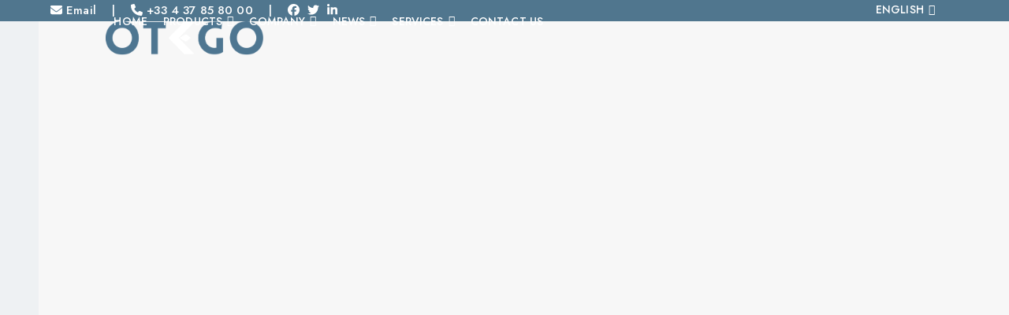

--- FILE ---
content_type: text/html; charset=UTF-8
request_url: https://otegotextile.com/news/coated-liners-vs-textile-liners/
body_size: 24056
content:
<!DOCTYPE html>
<html lang="en-US" >
<head>
<meta charset="UTF-8">
<link rel="profile" href="https://gmpg.org/xfn/11">
<meta name='robots' content='index, follow, max-image-preview:large, max-snippet:-1, max-video-preview:-1' />
<script>
window.koko_analytics = {"url":"https:\/\/otegotextile.com\/wp-admin\/admin-ajax.php?action=koko_analytics_collect","site_url":"https:\/\/otegotextile.com","post_id":6193,"path":"\/news\/coated-liners-vs-textile-liners\/","method":"none","use_cookie":false};
</script>
<meta name="viewport" content="width=device-width, initial-scale=1">

	<!-- This site is optimized with the Yoast SEO plugin v26.8 - https://yoast.com/product/yoast-seo-wordpress/ -->
	<title>Coated Liners VS Textile Liners - Otego</title>
	<meta name="description" content="Choosing the right material for release liner will impact quality of a tire. What&#039;s the differences between textile liners and coated liners." />
	<link rel="canonical" href="https://otegotextile.com/news/coated-liners-vs-textile-liners/" />
	<meta property="og:locale" content="en_US" />
	<meta property="og:type" content="article" />
	<meta property="og:title" content="Coated Liners VS Textile Liners - Otego" />
	<meta property="og:description" content="Choosing the right material for release liner will impact quality of a tire. What&#039;s the differences between textile liners and coated liners." />
	<meta property="og:url" content="https://otegotextile.com/news/coated-liners-vs-textile-liners/" />
	<meta property="og:site_name" content="Otego" />
	<meta property="article:publisher" content="https://www.facebook.com/OtegoTextile" />
	<meta property="article:published_time" content="2020-08-06T10:25:08+00:00" />
	<meta property="article:modified_time" content="2022-11-01T10:24:34+00:00" />
	<meta property="og:image" content="https://otegotextile.com/wp-content/uploads/2020/11/TextileVSCoated.png" />
	<meta property="og:image:width" content="700" />
	<meta property="og:image:height" content="350" />
	<meta property="og:image:type" content="image/png" />
	<meta name="author" content="Otego" />
	<meta name="twitter:card" content="summary_large_image" />
	<meta name="twitter:creator" content="@OtegoTextile" />
	<meta name="twitter:site" content="@OtegoTextile" />
	<meta name="twitter:label1" content="Written by" />
	<meta name="twitter:data1" content="Otego" />
	<meta name="twitter:label2" content="Est. reading time" />
	<meta name="twitter:data2" content="3 minutes" />
	<script type="application/ld+json" class="yoast-schema-graph">{"@context":"https://schema.org","@graph":[{"@type":"Article","@id":"https://otegotextile.com/news/coated-liners-vs-textile-liners/#article","isPartOf":{"@id":"https://otegotextile.com/news/coated-liners-vs-textile-liners/"},"author":{"name":"Otego","@id":"https://otegotextile.com/#/schema/person/502f9632fe51b89ba64c661aa438259d"},"headline":"Coated Liners VS Textile Liners","datePublished":"2020-08-06T10:25:08+00:00","dateModified":"2022-11-01T10:24:34+00:00","mainEntityOfPage":{"@id":"https://otegotextile.com/news/coated-liners-vs-textile-liners/"},"wordCount":454,"publisher":{"@id":"https://otegotextile.com/#organization"},"image":{"@id":"https://otegotextile.com/news/coated-liners-vs-textile-liners/#primaryimage"},"thumbnailUrl":"https://otegotextile.com/wp-content/uploads/2020/11/TextileVSCoated.png","keywords":["coating","plasticindustry","releaseliner","rubberindustry","tireindustry"],"articleSection":["Rubber Industry"],"inLanguage":"en-US"},{"@type":["WebPage","ItemPage"],"@id":"https://otegotextile.com/news/coated-liners-vs-textile-liners/","url":"https://otegotextile.com/news/coated-liners-vs-textile-liners/","name":"Coated Liners VS Textile Liners - Otego","isPartOf":{"@id":"https://otegotextile.com/#website"},"primaryImageOfPage":{"@id":"https://otegotextile.com/news/coated-liners-vs-textile-liners/#primaryimage"},"image":{"@id":"https://otegotextile.com/news/coated-liners-vs-textile-liners/#primaryimage"},"thumbnailUrl":"https://otegotextile.com/wp-content/uploads/2020/11/TextileVSCoated.png","datePublished":"2020-08-06T10:25:08+00:00","dateModified":"2022-11-01T10:24:34+00:00","description":"Choosing the right material for release liner will impact quality of a tire. What's the differences between textile liners and coated liners.","breadcrumb":{"@id":"https://otegotextile.com/news/coated-liners-vs-textile-liners/#breadcrumb"},"inLanguage":"en-US","potentialAction":[{"@type":"ReadAction","target":["https://otegotextile.com/news/coated-liners-vs-textile-liners/"]}]},{"@type":"ImageObject","inLanguage":"en-US","@id":"https://otegotextile.com/news/coated-liners-vs-textile-liners/#primaryimage","url":"https://otegotextile.com/wp-content/uploads/2020/11/TextileVSCoated.png","contentUrl":"https://otegotextile.com/wp-content/uploads/2020/11/TextileVSCoated.png","width":700,"height":350,"caption":"Banner textile line vs coated liner for rubber Otego Dickson PTL"},{"@type":"BreadcrumbList","@id":"https://otegotextile.com/news/coated-liners-vs-textile-liners/#breadcrumb","itemListElement":[{"@type":"ListItem","position":1,"name":"Rubber Industry","item":"https://otegotextile.com/news/category/release-liners/"},{"@type":"ListItem","position":2,"name":"Coated Liners VS Textile Liners"}]},{"@type":"WebSite","@id":"https://otegotextile.com/#website","url":"https://otegotextile.com/","name":"Otego","description":"Improve Safety &amp; Productivity for Our Customers Worldwide","publisher":{"@id":"https://otegotextile.com/#organization"},"potentialAction":[{"@type":"SearchAction","target":{"@type":"EntryPoint","urlTemplate":"https://otegotextile.com/?s={search_term_string}"},"query-input":{"@type":"PropertyValueSpecification","valueRequired":true,"valueName":"search_term_string"}}],"inLanguage":"en-US"},{"@type":"Organization","@id":"https://otegotextile.com/#organization","name":"OTEGO","url":"https://otegotextile.com/","logo":{"@type":"ImageObject","inLanguage":"en-US","@id":"https://otegotextile.com/#/schema/logo/image/","url":"https://otegotextile.com/wp-content/uploads/2020/12/Logo-Otego-Black-Baseline.png","contentUrl":"https://otegotextile.com/wp-content/uploads/2020/12/Logo-Otego-Black-Baseline.png","width":3848,"height":2000,"caption":"OTEGO"},"image":{"@id":"https://otegotextile.com/#/schema/logo/image/"},"sameAs":["https://www.facebook.com/OtegoTextile","https://x.com/OtegoTextile","https://www.linkedin.com/company/otego-textile","https://www.youtube.com/channel/UCatzolbDQhzYHFwYbdIaFGw"]},{"@type":"Person","@id":"https://otegotextile.com/#/schema/person/502f9632fe51b89ba64c661aa438259d","name":"Otego","image":{"@type":"ImageObject","inLanguage":"en-US","@id":"https://otegotextile.com/#/schema/person/image/","url":"https://secure.gravatar.com/avatar/8669714835a067f290b2dfbee8485bb6c014bf76e6a42e1a2fa34fa1eebe8bea?s=96&d=mm&r=g","contentUrl":"https://secure.gravatar.com/avatar/8669714835a067f290b2dfbee8485bb6c014bf76e6a42e1a2fa34fa1eebe8bea?s=96&d=mm&r=g","caption":"Otego"},"url":"https://otegotextile.com/news/author/corentin/"}]}</script>
	<!-- / Yoast SEO plugin. -->


<link rel="alternate" type="application/rss+xml" title="Otego &raquo; Feed" href="https://otegotextile.com/feed/" />
<link rel="alternate" type="application/rss+xml" title="Otego &raquo; Comments Feed" href="https://otegotextile.com/comments/feed/" />
<link rel="alternate" type="text/calendar" title="Otego &raquo; iCal Feed" href="https://otegotextile.com/events/?ical=1" />
<link rel="alternate" title="oEmbed (JSON)" type="application/json+oembed" href="https://otegotextile.com/wp-json/oembed/1.0/embed?url=https%3A%2F%2Fotegotextile.com%2Fnews%2Fcoated-liners-vs-textile-liners%2F" />
<link rel="alternate" title="oEmbed (XML)" type="text/xml+oembed" href="https://otegotextile.com/wp-json/oembed/1.0/embed?url=https%3A%2F%2Fotegotextile.com%2Fnews%2Fcoated-liners-vs-textile-liners%2F&#038;format=xml" />
<style id='wp-img-auto-sizes-contain-inline-css'>
img:is([sizes=auto i],[sizes^="auto," i]){contain-intrinsic-size:3000px 1500px}
/*# sourceURL=wp-img-auto-sizes-contain-inline-css */
</style>
<link rel='stylesheet' id='wphb-1-css' href='https://otegotextile.com/wp-content/uploads/hummingbird-assets/33a43c8d85138dc0e75ebacb78ee1ef4.css' media='all' />
<link rel='stylesheet' id='dashicons-css' href='https://otegotextile.com/wp-includes/css/dashicons.min.css' media='all' />
<link rel='stylesheet' id='wphb-2-css' href='https://otegotextile.com/wp-content/uploads/hummingbird-assets/5ed658bec5d6795c4a02b2a27a741dde.css' media='all' />
<link rel='stylesheet' id='wpex-style-css' href='https://otegotextile.com/wp-content/themes/total-child-theme/style.css' media='all' />
<link rel='stylesheet' id='wpex-mobile-menu-breakpoint-max-css' href='https://otegotextile.com/wp-content/themes/Total/assets/css/frontend/breakpoints/max.min.css' media='only screen and (max-width:959px)' />
<link rel='stylesheet' id='wpex-mobile-menu-breakpoint-min-css' href='https://otegotextile.com/wp-content/themes/Total/assets/css/frontend/breakpoints/min.min.css' media='only screen and (min-width:960px)' />
<link rel='stylesheet' id='wphb-3-css' href='https://otegotextile.com/wp-content/uploads/hummingbird-assets/090d33346fab2accd2d00a41e449395a.css' media='all' />
<script id="wpml-cookie-js-extra">
var wpml_cookies = {"wp-wpml_current_language":{"value":"en","expires":1,"path":"/"}};
var wpml_cookies = {"wp-wpml_current_language":{"value":"en","expires":1,"path":"/"}};
//# sourceURL=wpml-cookie-js-extra
</script>
<script src="https://otegotextile.com/wp-content/plugins/sitepress-multilingual-cms/res/js/cookies/language-cookie.js" id="wpml-cookie-js" defer data-wp-strategy="defer"></script>
<script src="https://otegotextile.com/wp-includes/js/jquery/jquery.min.js" id="jquery-core-js"></script>
<script src="https://otegotextile.com/wp-includes/js/jquery/jquery-migrate.min.js" id="jquery-migrate-js"></script>
<script src="//otegotextile.com/wp-content/plugins/revslider/sr6/assets/js/rbtools.min.js" id="tp-tools-js"></script>
<script src="//otegotextile.com/wp-content/plugins/revslider/sr6/assets/js/rs6.min.js" id="revmin-js"></script>
<script id="wpex-core-js-extra">
var wpex_theme_params = {"selectArrowIcon":"\u003Cspan class=\"wpex-select-arrow__icon wpex-icon--sm wpex-flex wpex-icon\" aria-hidden=\"true\"\u003E\u003Csvg viewBox=\"0 0 24 24\" xmlns=\"http://www.w3.org/2000/svg\"\u003E\u003Crect fill=\"none\" height=\"24\" width=\"24\"/\u003E\u003Cg transform=\"matrix(0, -1, 1, 0, -0.115, 23.885)\"\u003E\u003Cpolygon points=\"17.77,3.77 16,2 6,12 16,22 17.77,20.23 9.54,12\"/\u003E\u003C/g\u003E\u003C/svg\u003E\u003C/span\u003E","customSelects":".widget_categories form,.widget_archive select,.vcex-form-shortcode select","scrollToHash":"1","localScrollFindLinks":"1","localScrollHighlight":"1","localScrollUpdateHash":"1","scrollToHashTimeout":"500","localScrollTargets":"li.local-scroll a, a.local-scroll, .local-scroll-link, .local-scroll-link \u003E a,.sidr-class-local-scroll-link,li.sidr-class-local-scroll \u003E span \u003E a,li.sidr-class-local-scroll \u003E a","localScrollSpeed":"1000","scrollToBehavior":"smooth"};
//# sourceURL=wpex-core-js-extra
</script>
<script src="https://otegotextile.com/wp-content/themes/Total/assets/js/frontend/core.min.js" id="wpex-core-js" defer data-wp-strategy="defer"></script>
<script id="wpex-inline-js-after">
!function(){const e=document.querySelector("html"),t=()=>{const t=window.innerWidth-document.documentElement.clientWidth;t&&e.style.setProperty("--wpex-scrollbar-width",`${t}px`)};t(),window.addEventListener("resize",(()=>{t()}))}();
//# sourceURL=wpex-inline-js-after
</script>
<script id="wpex-sticky-header-js-extra">
var wpex_sticky_header_params = {"breakpoint":"960","mobileSupport":"1","shrink":"1","shrinkOnMobile":"1","shrinkHeight":"45"};
//# sourceURL=wpex-sticky-header-js-extra
</script>
<script src="https://otegotextile.com/wp-content/themes/Total/assets/js/frontend/sticky/header.min.js" id="wpex-sticky-header-js" defer data-wp-strategy="defer"></script>
<script></script><link rel="https://api.w.org/" href="https://otegotextile.com/wp-json/" /><link rel="alternate" title="JSON" type="application/json" href="https://otegotextile.com/wp-json/wp/v2/posts/6193" /><meta name="generator" content="WPML ver:4.8.6 stt:59,61,1,4,3,28,29,41,45,2;" />
<meta name="tec-api-version" content="v1"><meta name="tec-api-origin" content="https://otegotextile.com"><link rel="alternate" href="https://otegotextile.com/wp-json/tribe/events/v1/" />			<style>.cmplz-hidden {
					display: none !important;
				}</style><link rel="icon" href="https://otegotextile.com/wp-content/uploads/2020/01/favicon.png" sizes="32x32"><link rel="shortcut icon" href="https://otegotextile.com/wp-content/uploads/2020/01/favicon.png">
<link rel='stylesheet' id='10755-css'  href='https://otegotextile.com/wp-content/uploads/winp-css-js/10755.css?ver=1635505480' type='text/css' media='all' />
<style data-type="vc_custom-css">#spec td {
    vertical-align: middle;
}
table.features table th, table td {
    display: table-cell !important;
}

.vc_row:first-child span {
    color: #50768E !important;
    font-weight: bold;
}</style><style>
@import url('https://fonts.googleapis.com/css2?family=Jost:ital,wght@0,500;0,700;1,500;1,700&display=swap');
</style>
<noscript><style>body:not(.content-full-screen) .wpex-vc-row-stretched[data-vc-full-width-init="false"]{visibility:visible;}</style></noscript><script>function setREVStartSize(e){
			//window.requestAnimationFrame(function() {
				window.RSIW = window.RSIW===undefined ? window.innerWidth : window.RSIW;
				window.RSIH = window.RSIH===undefined ? window.innerHeight : window.RSIH;
				try {
					var pw = document.getElementById(e.c).parentNode.offsetWidth,
						newh;
					pw = pw===0 || isNaN(pw) || (e.l=="fullwidth" || e.layout=="fullwidth") ? window.RSIW : pw;
					e.tabw = e.tabw===undefined ? 0 : parseInt(e.tabw);
					e.thumbw = e.thumbw===undefined ? 0 : parseInt(e.thumbw);
					e.tabh = e.tabh===undefined ? 0 : parseInt(e.tabh);
					e.thumbh = e.thumbh===undefined ? 0 : parseInt(e.thumbh);
					e.tabhide = e.tabhide===undefined ? 0 : parseInt(e.tabhide);
					e.thumbhide = e.thumbhide===undefined ? 0 : parseInt(e.thumbhide);
					e.mh = e.mh===undefined || e.mh=="" || e.mh==="auto" ? 0 : parseInt(e.mh,0);
					if(e.layout==="fullscreen" || e.l==="fullscreen")
						newh = Math.max(e.mh,window.RSIH);
					else{
						e.gw = Array.isArray(e.gw) ? e.gw : [e.gw];
						for (var i in e.rl) if (e.gw[i]===undefined || e.gw[i]===0) e.gw[i] = e.gw[i-1];
						e.gh = e.el===undefined || e.el==="" || (Array.isArray(e.el) && e.el.length==0)? e.gh : e.el;
						e.gh = Array.isArray(e.gh) ? e.gh : [e.gh];
						for (var i in e.rl) if (e.gh[i]===undefined || e.gh[i]===0) e.gh[i] = e.gh[i-1];
											
						var nl = new Array(e.rl.length),
							ix = 0,
							sl;
						e.tabw = e.tabhide>=pw ? 0 : e.tabw;
						e.thumbw = e.thumbhide>=pw ? 0 : e.thumbw;
						e.tabh = e.tabhide>=pw ? 0 : e.tabh;
						e.thumbh = e.thumbhide>=pw ? 0 : e.thumbh;
						for (var i in e.rl) nl[i] = e.rl[i]<window.RSIW ? 0 : e.rl[i];
						sl = nl[0];
						for (var i in nl) if (sl>nl[i] && nl[i]>0) { sl = nl[i]; ix=i;}
						var m = pw>(e.gw[ix]+e.tabw+e.thumbw) ? 1 : (pw-(e.tabw+e.thumbw)) / (e.gw[ix]);
						newh =  (e.gh[ix] * m) + (e.tabh + e.thumbh);
					}
					var el = document.getElementById(e.c);
					if (el!==null && el) el.style.height = newh+"px";
					el = document.getElementById(e.c+"_wrapper");
					if (el!==null && el) {
						el.style.height = newh+"px";
						el.style.display = "block";
					}
				} catch(e){
					console.log("Failure at Presize of Slider:" + e)
				}
			//});
		  };</script>
		<style id="wp-custom-css">
			/* entete langue */#lang_choice_polylang-3{background-color:transparent;border:none;text-transform:uppercase;color:white!important;width:auto;}.wop_tiny1 ul{list-style:none!important;}#top-bar-wrap{padding:0!important;}#top-bar-wrap.wpex-full-width .container{width:80%!important;}#top-bar{padding:1px 5% 0;z-index:90;}#top-bar.container{padding-top:0px;height:auto;}.top-bar-left{margin-right:auto;}.top-bar-right{margin-left:auto;}.top-bar-right ul li{display:inline;vertical-align:middle;}.top-bar-right img{vertical-align:-13%;width:16px;}#top-bar-social-alt.top-bar-right{padding-top:0px;}#text-7 ::marker{display:none;}/*top bar reduction*/#top-bar p{margin:auto;}#top-bar ul{margin-bottom:0px;margin-left:auto;}/* slider */.tparrows:before{color:#50768E;}@media screen and (min-width:480px){.slider{aspect-ratio:96/25;max-height:500px;}}@media screen and (max-width:479px){.slider{aspect-ratio:4/5;}span.separator{display:none !important;}}/* en-tete */#site-navigation-wrap{padding-top:5px;}#site-header-inner{width:79%;}#site-header.fixed-scroll{z-index:85;}@media screen and (max-width:600px){#site-header-inner{padding-bottom:0px !important;}#site-header.fixed-scroll{z-index:95 !important;}#mega-menu-wrap-main_menu .mega-menu-toggle{bottom:28px;top:auto;border-radius:50px 0 0 50px;right:-45px;padding-left:5px;}}/* menu mobile */.sticky-header-shrunk.on-shrink-adjust-height #site-header-inner{padding-block-start:var(--wpex-site-header-shrink-end-padding-top,0px);}.wpex-mobile-menu #sidr-id-mega-menu-main_menu{margin:0 20px!important;}.wpex-mobile-menu .sidr-class-mega-menu-columns-3-of-12 .sidr-class-mega-menu-link{color:#50768E;font-weight:600;border-bottom:1px solid #50768E;}.wpex-mobile-menu .sidr-class-mega-menu-item-object-page a{color:#84898c!important;border:none!important;font-weight:300!important;}/* tour */#aircraft_industry.vc_active{background-image:url(https://otegotextile.com/wp-content/uploads/2019/02/aircraft-solution.jpg);background-size:cover;background-repeat:no-repeat;background-position:center;min-height:330px;}#release-liner.vc_active{background-image:url(https://otegotextile.com/wp-content/uploads/2019/02/release-liners-solution.jpg);background-size:cover;background-repeat:no-repeat;background-position:center;min-height:330px;}#bellow-fabrics.vc_active{background-image:url(https://otegotextile.com/wp-content/uploads/2019/02/bellow-fabric-solution.jpg);background-size:cover;background-repeat:no-repeat;background-position:center;min-height:330px;}#tapes.vc_active{background-image:url(https://otegotextile.com/wp-content/uploads/2019/02/waterproof-seam-sealing-solution.jpg);background-size:cover;background-repeat:no-repeat;background-position:center;min-height:330px;}#ducting.vc_active{background-image:url(https://otegotextile.com/wp-content/uploads/2019/02/flexible-ducting-solution.jpg);background-size:cover;background-repeat:no-repeat;background-position:center;min-height:330px;}#ppe_fabrics.vc_active{background-image:url(https://otegotextile.com/wp-content/uploads/2019/02/heat-protective-solution.jpg);background-size:cover;background-repeat:no-repeat;background-position:center;min-height:330px;}.vc_tta-panel-body{border:0px;}.vc_tta-tabs-container{border-right:1px solid #50768E;}.vc_tta-tab a{border:0px!important;background-color:transparent!important;}.vc_tta-title-text{color:#84898c!important;font-size:16px;}.vc_active .vc_tta-title-text{color:black!important;font-weight:500;}.vc_tta-tab:after{content:'';position:absolute;height:1px;width:50px;background-color:#50768E;}.vc_tta-tab a{padding-left:0!important;}.vc_tta-tabs-container{width:30%;}/* bouton */.vc_btn3-container{margin-bottom:0;}.vc_btn3.vc_btn3-color-danger{background-color:#50768E;font-size:22px;font-weight:600;}/* puces */#custom-puce ul li{background-image:url('https://otegotextile.com/wp-content/themes/total-child-theme/puce-bleue.svg');background-repeat:no-repeat;background-position:0 50%;padding:0px 0 0px 25px;margin:.4em 0;list-style:none;}#custom-puce ul{margin-left:0!important;}/* onglet sidebar*/.vc_tta-panel-heading,.vc_tta-panel-body{border:0px!important;}.vc_tta-controls-icon::before,.vc_tta-controls-icon::after{border-color:#ED1C24!important;}.vc_tta-accordion .vc_tta-panel:after{content:'';position:absolute;right:0;height:1px;width:50px;background-color:#50768E;}.vc_tta-controls-icon{right:0!important;}.vc_tta-panel-heading:hover{background-color:white!important;}/* trame bloc rouge */.vc_custom_1530885963420,.vc_custom_1542101950044,.vc_custom_1547804217809{position:relative;}.padding-left{padding-left:11%;}/* Social Articles */#smedia li{width:32.5%;}/* border */.vcex-blog-entry-details{border:none;padding:20px 0;}.img-corner img{border-radius:10px;}/* shadow */.vc_custom_1531819235987{-moz-box-shadow:5px 5px 10px 0px #656565;-webkit-box-shadow:5px 5px 10px 0px #656565;-o-box-shadow:5px 5px 10px 0px #656565;box-shadow:5px 5px 10px 0px #656565;}.vc-max-width-80{margin:0 5%;}/* bloc bref */#bref{background-position:right!important;border-radius:10px!important;background-color:#50768E!important;}/* queries */@media (max-width:768px){.padding-left{padding-left:0!important;}.vc_tta-panel-heading{background-color:white!important;text-align:center!important;}.vc_tta-panel:after{content:'';position:absolute;right:0;left:0;margin:auto;height:1px;width:50px;background-color:#50768E;}#rev_slider_2_1 .uranus.tparrows:before{width:25px;height:25px;line-height:25px;font-size:25px;}#rev_slider_2_1 .uranus.tparrows{transform:initial!important;}.tp-rightarrow{left:100%!important;right:0px;}.tparrows{display:block!important;}.wp-image-183{right:14px!important;top:-50px!important;width:70px!important;}.vc_tta-accordion .vc_tta-panel:after{right:0!important;left:auto;}.vc_custom_1531817474255 h2{text-align:center!important;}.vc-max-width-80{margin:0 5%;}.vc_custom_1530880276898{border-left-width:0px!important;}#custom-puce ul li{background-position:initial;}.sidr-class-mega-menu-item-object-page >a:first-child,.sidr-class-mega-menu-item-529 >a,.sidr-class-mega-menu-item-2037 >a,.sidr-class-mega-menu-item-2227 >a{font-weight:600!important;color:#50768E!important;}.sidr-class-mega-menu-columns-4-of-12 .sidr-class-mega-menu-item-has-children .sidr-class-mega-sub-menu{margin-left:20px!important;}.sidr-class-mega-menu-columns-4-of-12 .sidr-class-mega-menu-item-has-children .sidr-class-mega-sub-menu a{color:black!important;}.sidr-class-mega-menu-item-529 >ul{margin-left:20px!important;}.wop_tiny1 ul{margin:0px;}.textwidget .wpex-inline:nth-of-type(2){display:none!important;}.textwidget .wpex-inline:nth-of-type(4){display:none!important;}.top-bar-right{float:initial;text-align:center;}.tp-caption{font-size:20px!important;}}/* breadcrumbs */#breadcrumbs{text-transform:uppercase;}#breadcrumbs .breadcrumb_last{color:#50768E;}#breadcrumbs a{color:#2F3238;}#breadcrumbs::before{content:"■ ";font-size:20px;color:#50768E;}/* formulaire */#footer .two_column span{display:table-cell;width:75%;}.fa-refresh{display:none!important;}.two_column span{display:table-cell;width:50%;}.two_column span:first-of-type{padding-right:10px;}.two_column{display:table;width:100%;}.two_column input{width:100%;}.wpcf7-list-item-label{font-size:14px;line-height:10px;color:black;}.field{margin-top:10px;}.intl-tel-input.allow-dropdown{width:100%;}#label-title{color:#50768E;font-weight:600;}span.wpcf7-list-item{margin-top:10px;}/* menu */ul.mega-sub-menu{backdrop-filter:blur(5px);}.mega-menu-item-529 >.mega-sub-menu{width:90vw!important;margin:0 5vw !important;-webkit-box-shadow:9px 10px 19px -10px rgba(0,0,0,0.75)!important;-moz-box-shadow:9px 10px 19px -10px rgba(0,0,0,0.75)!important;box-shadow:9px 10px 19px -10px rgba(0,0,0,0.75)!important;position:fixed;}/* choix langue */#lang_choice_polylang-3 option{color:black!important;}#lang_choice_polylang-3{background-color:transparent!important;}#text-3{padding-bottom:0px;}/* search result */.search-results #main{padding-top:50px;}.products{opacity:0.6;}/* fleche */#rev_slider_1_1 .uranus.tparrows:before{font-size:55px;}/* pages légales */su-tabs-pane.legaltab{padding:50px;}/* events */.upcoming{background-color:#2F3238;border-radius:0px 0px 10px 10px;}.upcoming img,.upcoming span{border-radius:0px 0px 10px 10px !important;}.upcoming img{object-fit:contain !important;}/* allemand */.overlay-title{font-size:11px!important;font-weight:500!important;text-transform:uppercase;}@media (max-width:768px){.tp-caption #custom-puce ul li{font-size:12px;}#rev_slider_6_1 .uranus.tparrows:before{width:20px!important;height:20px!important;line-height:50px!important;font-size:20px!important;}}.grecaptcha-badge{display:none!important;}/* portfolio */.overlay-title{font-size:15px!important;}#footer-table{table-layout:fixed;width:100%;border-width:0px;}#footer-table td{width:50%;border:0px;padding-top:0px;}.footer-colomn{text-align:center;font-weight:bolder;}.portfolio-entry-media img{border-radius:10px;width:100%;}/* Events */.tribe-common--breakpoint-medium.tribe-events .tribe-events-header--has-event-search .tribe-events-c-events-bar{border-radius:10px;overflow:hidden;}.archive .tribe-events-l-container{margin-top:40px;}.tribe-events .tribe-events-calendar-list__event-featured-image-link{background:white;border-radius:10px;padding:5px;height:210px;display:flex;align-items:center;}.tribe-events .tribe-events-calendar-list__event-featured-image{max-height:200px;object-fit:contain;border-radius:5px;}/* articles */.vcex-blog-entry-media.entry-media img{aspect-ratio:2;}h2{color:#50768E;}table.graphic-table td{border:0px;padding:2px;}tr.cells-height td{height:50px;vertical-align:middle;padding:0px;}tr.cells-height2 td{vertical-align:top;padding-left:5px;padding-right:5px;padding-top:25px;}.su-tabs-pane{padding:0px !important;}table.iso table th,table td{min-width:120px;}#ticon-footer span{color:white !important;}article.single-blog-article{margin-top:20px;}#sidebar{margin-top:20px;}#post-media img{border-radius:10px;}.related-post-thumb img{border-radius:10px;}@media only screen and (max-width:500px){#cc-window.cc-floating{min-width:0px !important;width:100vw;}.cc-message{margin:1em 1em 1em !important;}.cc-compliance{width:100vw;display:contents !important;}.cc-allow{height:70px;}}@media only screen and (max-width:700px){table.graphic-table td{display:block;width:100% !important;margin-bottom:20%}tr.cells-height td{height:auto;vertical-align:middle;padding:0px;margin-bottom:5%}tr.cells-height2 td{padding-top:0px;height:0px;margin-bottom:90px;padding-left:8%;padding-right:8%;}table td.separator-image{display:none;}#separator{display:none;}table.iso table th,table td{width:100% !important;display:block;}}#ticon-footer .wpex-social-btn{background-color:#2F3238;display:flex;margin:0;padding:5px;}/* texte */.uppercase{text-transform:uppercase;}/*color*/.vcex-divider{border-color:#50768E!important;}.white-text{color:white !important;}/*button*/.vc_btn3-container a{background-color:#50768e!important;text-transform:uppercase!important;color:white!important;border-radius:30px!important;font-size:16px!important;}.theme-button{background-color:#50768e!important;}/*radius*/.radius-10px,.radius-10px *,form *,.theme-button-wrap a{border-radius:10px!important;}.iti-flag{border-radius:2px !important;}/*menu on phone*/.sidr-class-mega-menu-columns-4-of-12 .sidr-class-mega-menu-item-has-children .sidr-class-mega-sub-menu a{color:grey !important;}		</style>
		<noscript><style> .wpb_animate_when_almost_visible { opacity: 1; }</style></noscript><style type="text/css">/** Mega Menu CSS: fs **/</style>
<style data-type="wpex-css" id="wpex-css">/*TYPOGRAPHY*/body{font-family:Jost;font-weight:500;font-style:normal;font-size:15px;color:#2f3238;letter-spacing:0.01em;}:root{--wpex-btn-font-family:Jost;--wpex-btn-font-weight:500;--wpex-btn-font-style:normal;--wpex-btn-text-transform:capitalize;}.main-navigation-ul .link-inner{font-family:Jost;font-weight:500;font-style:normal;text-transform:uppercase;}h1,.wpex-h1{font-family:Jost;font-weight:700;font-style:normal;font-size:50px;color:#ffffff;line-height:60px;letter-spacing:0.01em;text-transform:uppercase;margin:0px;}h2,.wpex-h2{font-weight:500;font-style:normal;font-size:30px;color:#50768e;text-transform:uppercase;}/*ADVANCED STYLING CSS*/#site-logo .logo-img{max-height:20px;width:auto;}/*CUSTOMIZER STYLING*/:root{--wpex-bg-color:#eef1f3;--wpex-link-color:#50768e;--wpex-hover-heading-link-color:#50768e;--wpex-hover-link-color:#2f3238;--wpex-btn-border-radius:0px;--wpex-btn-color:#ffffff;--wpex-hover-btn-color:#2f3238;--wpex-btn-bg:#50768e;--wpex-hover-btn-bg:#ffffff;--wpex-site-header-shrink-start-height:50px;--wpex-site-header-shrink-end-height:25px;--wpex-vc-column-inner-margin-bottom:0px;}.site-boxed{--wpex-bg-color:#eef1f3;}#site-scroll-top{background-color:#ffffff;color:#50768e;}#site-scroll-top:hover{background-color:#eaeaea;color:#2f3238;}#top-bar-wrap{background-color:#50768e;border-color:#50768e;}.wpex-top-bar-sticky{background-color:#50768e;}#top-bar{color:#ffffff;--wpex-text-2:#ffffff;--wpex-text-3:#ffffff;--wpex-text-4:#ffffff;--wpex-link-color:#ffffff;padding-block-end:01px;}#site-header{--wpex-site-header-bg-color:#2f3238;}.logo-padding{padding-block-start:0px;padding-block-end:0px;}@media only screen and (min-width:960px){#site-logo .logo-img{max-width:200px;}}@media only screen and (max-width:767px){:root,.site-boxed.wpex-responsive #wrap{--wpex-container-width:90%;}#site-logo .logo-img{max-width:160px;}}</style><link rel='stylesheet' id='su-shortcodes-css' href='https://otegotextile.com/wp-content/uploads/hummingbird-assets/c9d169d4d4829f1c191b269677586b04.css' media='all' />
<link rel='stylesheet' id='rs-plugin-settings-css' href='//otegotextile.com/wp-content/plugins/revslider/sr6/assets/css/rs6.css' media='all' />
<style id='rs-plugin-settings-inline-css'>
#rs-demo-id {}
/*# sourceURL=rs-plugin-settings-inline-css */
</style>
</head>

<body data-rsssl=1 data-cmplz=1 class="wp-singular post-template-default single single-post postid-6193 single-format-standard wp-custom-logo wp-embed-responsive wp-theme-Total wp-child-theme-total-child-theme tribe-no-js mega-menu-max-mega-menu-1 mega-menu-main-menu mega-menu-footer-menu wpml-language-en wpex-theme wpex-responsive has-composer site-full-width content-right-sidebar has-sidebar has-topbar sidebar-widget-icons hasnt-overlay-header page-header-disabled wpex-share-p-vertical wpex-no-js wpb-js-composer js-comp-ver-8.2 vc_responsive">


	
<a href="#content" class="skip-to-content">Skip to content</a>

	
	<span data-ls_id="#site_top" tabindex="-1"></span>
	<div id="outer-wrap" class="wpex-overflow-clip">
		
		
		
		<div id="wrap" class="wpex-clr">

			

	
		<div id="top-bar-wrap" class="top-bar-full-width wpex-border-b wpex-border-main wpex-border-solid wpex-print-hidden">

			<div id="top-bar" class="container wpex-relative wpex-py-15 wpex-md-flex wpex-justify-between wpex-items-center wpex-text-center wpex-md-text-initial">
	<div id="top-bar-content" class="has-content top-bar-left wpex-clr"><a href="/contact-us" class="wpex-inline"><span  style="font-size:;" class="wpex-icon" aria-hidden="true"><svg xmlns="http://www.w3.org/2000/svg" viewBox="0 0 512 512"><path d="M48 64C21.5 64 0 85.5 0 112c0 15.1 7.1 29.3 19.2 38.4L236.8 313.6c11.4 8.5 27 8.5 38.4 0L492.8 150.4c12.1-9.1 19.2-23.3 19.2-38.4c0-26.5-21.5-48-48-48H48zM0 176V384c0 35.3 28.7 64 64 64H448c35.3 0 64-28.7 64-64V176L294.4 339.2c-22.8 17.1-54 17.1-76.8 0L0 176z"/></svg></span> Email</a><span class="wpex-inline separator">|</span><span class="wpex-inline"><span  style="font-size:;" class="wpex-icon" aria-hidden="true"><svg xmlns="http://www.w3.org/2000/svg" viewBox="0 0 512 512"><path d="M164.9 24.6c-7.7-18.6-28-28.5-47.4-23.2l-88 24C12.1 30.2 0 46 0 64C0 311.4 200.6 512 448 512c18 0 33.8-12.1 38.6-29.5l24-88c5.3-19.4-4.6-39.7-23.2-47.4l-96-40c-16.3-6.8-35.2-2.1-46.3 11.6L304.7 368C234.3 334.7 177.3 277.7 144 207.3L193.3 167c13.7-11.2 18.4-30 11.6-46.3l-40-96z"/></svg></span> +33 4 37 85 80 00</span><span class="wpex-inline separator">|</span><a href="https://www.facebook.com/OtegoTextile" target="_blank" rel="noopener"><span  style="font-size:;" class="wpex-icon" aria-hidden="true"><svg xmlns="http://www.w3.org/2000/svg" viewBox="0 0 512 512"><path d="M512 256C512 114.6 397.4 0 256 0S0 114.6 0 256C0 376 82.7 476.8 194.2 504.5V334.2H141.4V256h52.8V222.3c0-87.1 39.4-127.5 125-127.5c16.2 0 44.2 3.2 55.7 6.4V172c-6-.6-16.5-1-29.6-1c-42 0-58.2 15.9-58.2 57.2V256h83.6l-14.4 78.2H287V510.1C413.8 494.8 512 386.9 512 256h0z"/></svg></span></a><span style="margin: 0 10px"><a href="https://twitter.com/OtegoTextile" target="_blank" rel="noopener"><span  style="font-size:;" class="wpex-icon" aria-hidden="true"><svg xmlns="http://www.w3.org/2000/svg" viewBox="0 0 512 512"><path d="M459.4 151.7c.3 4.5 .3 9.1 .3 13.6 0 138.7-105.6 298.6-298.6 298.6-59.5 0-114.7-17.2-161.1-47.1 8.4 1 16.6 1.3 25.3 1.3 49.1 0 94.2-16.6 130.3-44.8-46.1-1-84.8-31.2-98.1-72.8 6.5 1 13 1.6 19.8 1.6 9.4 0 18.8-1.3 27.6-3.6-48.1-9.7-84.1-52-84.1-103v-1.3c14 7.8 30.2 12.7 47.4 13.3-28.3-18.8-46.8-51-46.8-87.4 0-19.5 5.2-37.4 14.3-53 51.7 63.7 129.3 105.3 216.4 109.8-1.6-7.8-2.6-15.9-2.6-24 0-57.8 46.8-104.9 104.9-104.9 30.2 0 57.5 12.7 76.7 33.1 23.7-4.5 46.5-13.3 66.6-25.3-7.8 24.4-24.4 44.8-46.1 57.8 21.1-2.3 41.6-8.1 60.4-16.2-14.3 20.8-32.2 39.3-52.6 54.3z"/></svg></span></a></span><a href="https://www.linkedin.com/company/otego-textile" target="_blank" rel="noopener"><span  style="font-size:;" class="wpex-icon" aria-hidden="true"><svg xmlns="http://www.w3.org/2000/svg" viewBox="0 0 448 512"><path d="M100.3 448H7.4V148.9h92.9zM53.8 108.1C24.1 108.1 0 83.5 0 53.8a53.8 53.8 0 0 1 107.6 0c0 29.7-24.1 54.3-53.8 54.3zM447.9 448h-92.7V302.4c0-34.7-.7-79.2-48.3-79.2-48.3 0-55.7 37.7-55.7 76.7V448h-92.8V148.9h89.1v40.8h1.3c12.4-23.5 42.7-48.3 87.9-48.3 94 0 111.3 61.9 111.3 142.3V448z"/></svg></span></a></div>


	<div id="top-bar-social-alt" class="top-bar-right wpex-mt-10 wpex-md-mt-0"><div id="mega-menu-wrap-footer_menu" class="mega-menu-wrap"><div class="mega-menu-toggle"><div class="mega-toggle-blocks-left"></div><div class="mega-toggle-blocks-center"></div><div class="mega-toggle-blocks-right"><div class='mega-toggle-block mega-menu-toggle-animated-block mega-toggle-block-0' id='mega-toggle-block-0'><button aria-label="Toggle Menu" class="mega-toggle-animated mega-toggle-animated-slider" type="button" aria-expanded="false">
                  <span class="mega-toggle-animated-box">
                    <span class="mega-toggle-animated-inner"></span>
                  </span>
                </button></div></div></div><ul id="mega-menu-footer_menu" class="mega-menu max-mega-menu mega-menu-horizontal mega-no-js" data-event="click" data-effect="fade_up" data-effect-speed="200" data-effect-mobile="disabled" data-effect-speed-mobile="0" data-panel-width="body" data-mobile-force-width="body" data-second-click="close" data-document-click="collapse" data-vertical-behaviour="accordion" data-breakpoint="800" data-unbind="true" data-mobile-state="collapse_all" data-mobile-direction="vertical" data-hover-intent-timeout="300" data-hover-intent-interval="100"><li class="mega-menu-item mega-wpml-ls-slot-506 mega-wpml-ls-item mega-wpml-ls-item-en mega-wpml-ls-current-language mega-wpml-ls-menu-item mega-wpml-ls-first-item mega-menu-item-type-wpml_ls_menu_item mega-menu-item-object-wpml_ls_menu_item mega-menu-item-has-children mega-menu-flyout mega-align-bottom-left mega-menu-flyout mega-menu-item-wpml-ls-506-en" id="mega-menu-item-wpml-ls-506-en"><a class="mega-menu-link" href="https://otegotextile.com/news/coated-liners-vs-textile-liners/" aria-expanded="false" tabindex="0">
<span class="wpml-ls-native" lang="en">English</span><span class="mega-indicator" aria-hidden="true"></span></a>
<ul class="mega-sub-menu">
<li class="mega-menu-item mega-wpml-ls-slot-506 mega-wpml-ls-item mega-wpml-ls-item-de mega-wpml-ls-menu-item mega-menu-item-type-wpml_ls_menu_item mega-menu-item-object-wpml_ls_menu_item mega-menu-flyout mega-menu-item-wpml-ls-506-de" id="mega-menu-item-wpml-ls-506-de"><a title="Switch to Deutsch" class="mega-menu-link" href="https://otegotextile.com/de/news/beschichtete-liner-vs-textilliner/">
<span class="wpml-ls-native" lang="de">Deutsch</span></a></li><li class="mega-menu-item mega-wpml-ls-slot-506 mega-wpml-ls-item mega-wpml-ls-item-zh-hant mega-wpml-ls-menu-item mega-menu-item-type-wpml_ls_menu_item mega-menu-item-object-wpml_ls_menu_item mega-menu-flyout mega-menu-item-wpml-ls-506-zh-hant" id="mega-menu-item-wpml-ls-506-zh-hant"><a title="Switch to 繁體中文" class="mega-menu-link" href="https://otegotextile.com/zh-hant/news/%e5%a1%97%e5%b1%a4%e8%a5%af%e5%a2%8a-vs-%e7%b4%a1%e7%b9%94%e8%a5%af%e5%a2%8a/">
<span class="wpml-ls-native" lang="zh-hant">繁體中文</span></a></li><li class="mega-menu-item mega-wpml-ls-slot-506 mega-wpml-ls-item mega-wpml-ls-item-ko mega-wpml-ls-menu-item mega-wpml-ls-last-item mega-menu-item-type-wpml_ls_menu_item mega-menu-item-object-wpml_ls_menu_item mega-menu-flyout mega-menu-item-wpml-ls-506-ko" id="mega-menu-item-wpml-ls-506-ko"><a title="Switch to 한국어" class="mega-menu-link" href="https://otegotextile.com/ko/news/%ec%bd%94%ed%8c%85%eb%90%9c-%eb%9d%bc%ec%9d%b4%eb%84%88%ec%99%80-%ec%84%ac%ec%9c%a0-%eb%9d%bc%ec%9d%b4%eb%84%88/">
<span class="wpml-ls-native" lang="ko">한국어</span></a></li></ul>
</li></ul></div></div>

</div>

		</div>

	
<div id="site-header-sticky-wrapper" class="wpex-sticky-header-holder not-sticky wpex-print-hidden">	<header id="site-header" class="header-one wpex-z-sticky wpex-dropdown-style-minimal-sq wpex-dropdowns-shadow-three fixed-scroll has-sticky-dropshadow shrink-sticky-header on-shrink-adjust-height custom-bg dyn-styles wpex-print-hidden wpex-relative wpex-clr">
				<div id="site-header-inner" class="header-one-inner header-padding container wpex-relative wpex-h-100 wpex-py-30 wpex-clr">
<div id="site-logo" class="site-branding header-one-logo logo-padding wpex-flex wpex-items-center wpex-float-left wpex-h-100">
	<div id="site-logo-inner" ><a id="site-logo-link" href="https://otegotextile.com/" rel="home" class="main-logo"><img src="https://otegotextile.com/wp-content/uploads/2020/11/Logo_Otego_BLEU.png" alt="Otego" class="logo-img wpex-h-auto wpex-max-w-100 wpex-align-middle" width="250" height="20" data-no-retina data-skip-lazy fetchpriority="high" srcset="https://otegotextile.com/wp-content/uploads/2020/11/Logo_Otego_BLEU.png 1x,https://otegotextile.com/wp-content/uploads/2020/11/Logo_Otego_BLEU.png 2x"></a></div>

</div>

<div id="site-navigation-wrap" class="navbar-style-one navbar-fixed-height wpex-stretch-megamenus wpex-clr wpex-print-hidden">
	<nav id="site-navigation" class="navigation main-navigation main-navigation-one wpex-clr" aria-label="Main menu"><div id="mega-menu-wrap-main_menu" class="mega-menu-wrap"><div class="mega-menu-toggle"><div class="mega-toggle-blocks-left"></div><div class="mega-toggle-blocks-center"></div><div class="mega-toggle-blocks-right"><div class='mega-toggle-block mega-menu-toggle-block mega-toggle-block-1' id='mega-toggle-block-1' tabindex='0'><span class='mega-toggle-label' role='button' aria-expanded='false'><span class='mega-toggle-label-closed'></span><span class='mega-toggle-label-open'></span></span></div></div></div><ul id="mega-menu-main_menu" class="mega-menu max-mega-menu mega-menu-horizontal mega-no-js" data-event="hover_intent" data-effect="fade_up" data-effect-speed="200" data-effect-mobile="slide_right" data-effect-speed-mobile="200" data-panel-width="body" data-mobile-force-width="body" data-second-click="close" data-document-click="collapse" data-vertical-behaviour="accordion" data-breakpoint="600" data-unbind="true" data-mobile-state="expand_active" data-mobile-direction="vertical" data-hover-intent-timeout="300" data-hover-intent-interval="100"><li class="mega-menu-item mega-menu-item-type-post_type mega-menu-item-object-page mega-menu-item-home mega-align-bottom-left mega-menu-flyout mega-menu-item-695" id="mega-menu-item-695"><a class="mega-menu-link" href="https://otegotextile.com/" tabindex="0">Home</a></li><li class="mega-menu-item mega-menu-item-type-post_type mega-menu-item-object-page mega-menu-item-has-children mega-menu-megamenu mega-menu-grid mega-align-bottom-left mega-menu-grid mega-menu-item-37466" id="mega-menu-item-37466"><a class="mega-menu-link" href="https://otegotextile.com/products/" aria-expanded="false" tabindex="0">Products<span class="mega-indicator" aria-hidden="true"></span></a>
<ul class="mega-sub-menu" role='presentation'>
<li class="mega-menu-row" id="mega-menu-37466-0">
	<ul class="mega-sub-menu" style='--columns:12' role='presentation'>
<li class="mega-menu-column mega-menu-columns-4-of-12" style="--columns:12; --span:4" id="mega-menu-37466-0-0">
		<ul class="mega-sub-menu">
<li class="mega-menu-item mega-menu-item-type-post_type mega-menu-item-object-portfolio mega-menu-item-has-children mega-menu-item-1441" id="mega-menu-item-1441"><a class="mega-menu-link" href="https://otegotextile.com/products/release-liners-industry-tire-rubber/">Release liners<span class="mega-indicator" aria-hidden="true"></span></a>
			<ul class="mega-sub-menu">
<li class="mega-menu-item mega-menu-item-type-post_type mega-menu-item-object-portfolio mega-menu-item-541" id="mega-menu-item-541"><a class="mega-menu-link" href="https://otegotextile.com/products/tire-industry/">Tire industry</a></li><li class="mega-menu-item mega-menu-item-type-post_type mega-menu-item-object-portfolio mega-menu-item-540" id="mega-menu-item-540"><a class="mega-menu-link" href="https://otegotextile.com/products/rubber-industry/">Rubber industry</a></li>			</ul>
</li>		</ul>
</li><li class="mega-menu-column mega-menu-columns-4-of-12" style="--columns:12; --span:4" id="mega-menu-37466-0-1">
		<ul class="mega-sub-menu">
<li class="mega-menu-item mega-menu-item-type-post_type mega-menu-item-object-portfolio mega-menu-item-has-children mega-menu-item-1443" id="mega-menu-item-1443"><a class="mega-menu-link" href="https://otegotextile.com/products/flexible-bellow-cover-fabrics/">Bellow fabrics<span class="mega-indicator" aria-hidden="true"></span></a>
			<ul class="mega-sub-menu">
<li class="mega-menu-item mega-menu-item-type-post_type mega-menu-item-object-portfolio mega-menu-item-658" id="mega-menu-item-658"><a class="mega-menu-link" href="https://otegotextile.com/products/bellow-machine-tools/">Machine Tools</a></li><li class="mega-menu-item mega-menu-item-type-post_type mega-menu-item-object-portfolio mega-menu-item-657" id="mega-menu-item-657"><a class="mega-menu-link" href="https://otegotextile.com/products/bellow-laser-cutting-machine/">Laser cutting machines technologies</a></li>			</ul>
</li>		</ul>
</li><li class="mega-menu-column mega-menu-columns-4-of-12" style="--columns:12; --span:4" id="mega-menu-37466-0-2">
		<ul class="mega-sub-menu">
<li class="mega-menu-item mega-menu-item-type-post_type mega-menu-item-object-portfolio mega-menu-item-has-children mega-menu-item-1440" id="mega-menu-item-1440"><a class="mega-menu-link" href="https://otegotextile.com/products/high-temperature-resistant-fabrics/">Heat Protective fabrics<span class="mega-indicator" aria-hidden="true"></span></a>
			<ul class="mega-sub-menu">
<li class="mega-menu-item mega-menu-item-type-post_type mega-menu-item-object-portfolio mega-menu-item-542" id="mega-menu-item-542"><a class="mega-menu-link" href="https://otegotextile.com/products/operators-protective-gear/">Steel Industry: aluminized fabrics for molten metal protection</a></li><li class="mega-menu-item mega-menu-item-type-post_type mega-menu-item-object-portfolio mega-menu-item-543" id="mega-menu-item-543"><a class="mega-menu-link" href="https://otegotextile.com/products/firefighter-protective-gear/">Firefighter: Fabrics for aluminized gear</a></li><li class="mega-menu-item mega-menu-item-type-post_type mega-menu-item-object-portfolio mega-menu-item-29463" id="mega-menu-item-29463"><a class="mega-menu-link" href="https://otegotextile.com/products/poncho-emergency-equipment-radiant-heat/">Poncho: emergency equipment against radiant heat</a></li><li class="mega-menu-item mega-menu-item-type-post_type mega-menu-item-object-portfolio mega-menu-item-31123" id="mega-menu-item-31123"><a class="mega-menu-link" href="https://otegotextile.com/products/aluminized-cover-for-the-protection-of-works-of-art-and-valuable-objects/">Protective cover for art pieces and items</a></li>			</ul>
</li>		</ul>
</li>	</ul>
</li><li class="mega-menu-row" id="mega-menu-37466-1">
	<ul class="mega-sub-menu" style='--columns:12' role='presentation'>
<li class="mega-menu-column mega-menu-columns-4-of-12" style="--columns:12; --span:4" id="mega-menu-37466-1-0">
		<ul class="mega-sub-menu">
<li class="mega-menu-item mega-menu-item-type-post_type mega-menu-item-object-portfolio mega-menu-item-has-children mega-menu-item-1444" id="mega-menu-item-1444"><a class="mega-menu-link" href="https://otegotextile.com/products/waterproof-seam-sealing-tapes/">Waterproof seam sealing tapes<span class="mega-indicator" aria-hidden="true"></span></a>
			<ul class="mega-sub-menu">
<li class="mega-menu-item mega-menu-item-type-post_type mega-menu-item-object-portfolio mega-menu-item-655" id="mega-menu-item-655"><a class="mega-menu-link" href="https://otegotextile.com/products/seam-sealing-tape-automotive/">Seam sealing for automotive</a></li><li class="mega-menu-item mega-menu-item-type-post_type mega-menu-item-object-portfolio mega-menu-item-656" id="mega-menu-item-656"><a class="mega-menu-link" href="https://otegotextile.com/products/seam-sealing-multiple-applications/">Seam sealing for multiple applications</a></li>			</ul>
</li>		</ul>
</li><li class="mega-menu-column mega-menu-columns-4-of-12" style="--columns:12; --span:4" id="mega-menu-37466-1-1">
		<ul class="mega-sub-menu">
<li class="mega-menu-item mega-menu-item-type-post_type mega-menu-item-object-portfolio mega-menu-item-has-children mega-menu-item-1984" id="mega-menu-item-1984"><a class="mega-menu-link" href="https://otegotextile.com/products/protective-covers-fabrics-aircraft/">Protective covers for aircraft<span class="mega-indicator" aria-hidden="true"></span></a>
			<ul class="mega-sub-menu">
<li class="mega-menu-item mega-menu-item-type-post_type mega-menu-item-object-portfolio mega-menu-item-539" id="mega-menu-item-539"><a class="mega-menu-link" href="https://otegotextile.com/products/aircraft-inlet-exhaust-covers-fabrics/">Aircraft inlet and exhaust cover</a></li><li class="mega-menu-item mega-menu-item-type-post_type mega-menu-item-object-portfolio mega-menu-item-1005" id="mega-menu-item-1005"><a class="mega-menu-link" href="https://otegotextile.com/products/helicopter-protective-covers-fabrics/">Helicopter covers</a></li><li class="mega-menu-item mega-menu-item-type-post_type mega-menu-item-object-portfolio mega-menu-item-537" id="mega-menu-item-537"><a class="mega-menu-link" href="https://otegotextile.com/products/military-aircraft-covers-fabrics/">Military Aircraft covers</a></li>			</ul>
</li>		</ul>
</li><li class="mega-menu-column mega-menu-columns-4-of-12" style="--columns:12; --span:4" id="mega-menu-37466-1-2">
		<ul class="mega-sub-menu">
<li class="mega-menu-item mega-menu-item-type-post_type mega-menu-item-object-portfolio mega-menu-item-has-children mega-menu-item-1445" id="mega-menu-item-1445"><a class="mega-menu-link" href="https://otegotextile.com/products/heat-resistant-fabrics-and-insulation/">Heat resistant and insulation fabrics<span class="mega-indicator" aria-hidden="true"></span></a>
			<ul class="mega-sub-menu">
<li class="mega-menu-item mega-menu-item-type-post_type mega-menu-item-object-portfolio mega-menu-item-709" id="mega-menu-item-709"><a class="mega-menu-link" href="https://otegotextile.com/products/flame-retardant-ducting-fabrics/">Flame retardant ducting fabric</a></li><li class="mega-menu-item mega-menu-item-type-post_type mega-menu-item-object-portfolio mega-menu-item-6580" id="mega-menu-item-6580"><a class="mega-menu-link" href="https://otegotextile.com/products/temperature-insulation/">Temperature Insulation</a></li>			</ul>
</li>		</ul>
</li>	</ul>
</li></ul>
</li><li class="mega-menu-item mega-menu-item-type-custom mega-menu-item-object-custom mega-menu-item-has-children mega-align-bottom-left mega-menu-flyout mega-menu-item-37545" id="mega-menu-item-37545"><a class="mega-menu-link" href="#" aria-expanded="false" tabindex="0">Company<span class="mega-indicator" aria-hidden="true"></span></a>
<ul class="mega-sub-menu">
<li class="mega-menu-item mega-menu-item-type-post_type mega-menu-item-object-page mega-menu-item-650" id="mega-menu-item-650"><a class="mega-menu-link" href="https://otegotextile.com/company/">About Us</a></li><li class="mega-menu-item mega-menu-item-type-post_type mega-menu-item-object-page mega-menu-item-9354" id="mega-menu-item-9354"><a class="mega-menu-link" href="https://otegotextile.com/company/commitments/">Commitments</a></li><li class="mega-menu-item mega-menu-item-type-post_type mega-menu-item-object-page mega-menu-item-31898" id="mega-menu-item-31898"><a class="mega-menu-link" href="https://otegotextile.com/gender-equality/">Gender Equality</a></li><li class="mega-menu-item mega-menu-item-type-post_type mega-menu-item-object-page mega-menu-item-34252" id="mega-menu-item-34252"><a class="mega-menu-link" href="https://otegotextile.com/join-us/">Join Us</a></li></ul>
</li><li class="mega-menu-item mega-menu-item-type-custom mega-menu-item-object-custom mega-menu-item-has-children mega-align-bottom-left mega-menu-flyout mega-menu-item-10100" id="mega-menu-item-10100"><a class="mega-menu-link" aria-expanded="false" tabindex="0">News<span class="mega-indicator" aria-hidden="true"></span></a>
<ul class="mega-sub-menu">
<li class="mega-menu-item mega-menu-item-type-post_type mega-menu-item-object-page mega-menu-item-10284" id="mega-menu-item-10284"><a class="mega-menu-link" href="https://otegotextile.com/news/">Blog</a></li><li class="mega-menu-item mega-menu-item-type-post_type mega-menu-item-object-page mega-menu-item-10101" id="mega-menu-item-10101"><a class="mega-menu-link" href="https://otegotextile.com/otego-media-features/">Media</a></li><li class="mega-menu-item mega-menu-item-type-custom mega-menu-item-object-custom mega-menu-item-38506" id="mega-menu-item-38506"><a class="mega-menu-link" href="https://otegotextile.com/events/">Events</a></li></ul>
</li><li class="mega-menu-item mega-menu-item-type-custom mega-menu-item-object-custom mega-menu-item-has-children mega-align-bottom-left mega-menu-flyout mega-menu-item-37510" id="mega-menu-item-37510"><a class="mega-menu-link" href="#" aria-expanded="false" tabindex="0">Services<span class="mega-indicator" aria-hidden="true"></span></a>
<ul class="mega-sub-menu">
<li class="mega-menu-item mega-menu-item-type-post_type mega-menu-item-object-page mega-menu-item-34797" id="mega-menu-item-34797"><a class="mega-menu-link" href="https://otegotextile.com/oteplace/">Oteplace</a></li></ul>
</li><li class="mega-menu-item mega-menu-item-type-post_type mega-menu-item-object-page mega-align-bottom-left mega-menu-flyout mega-menu-item-811" id="mega-menu-item-811"><a class="mega-menu-link" href="https://otegotextile.com/contact-us/" tabindex="0">Contact Us</a></li></ul></div></nav>
</div>

</div>
			</header>
</div>
			
			<main id="main" class="site-main wpex-clr">

				
<div id="content-wrap"  class="container wpex-clr">

	
	<div id="primary" class="content-area wpex-clr">

		
		<div id="content" class="site-content wpex-clr">

			
			
<article id="single-blocks" class="single-blog-article wpex-first-mt-0 wpex-clr">
	<div id="post-media" class="single-blog-media single-media wpex-relative wpex-mb-20"><img width="700" height="350" src="https://otegotextile.com/wp-content/uploads/2020/11/TextileVSCoated.png" class="blog-single-media-img wpex-align-middle" alt="Banner textile line vs coated liner for rubber Otego Dickson PTL" loading="lazy" decoding="async" srcset="https://otegotextile.com/wp-content/uploads/2020/11/TextileVSCoated.png 700w, https://otegotextile.com/wp-content/uploads/2020/11/TextileVSCoated-300x150.png 300w" sizes="auto, (max-width: 700px) 100vw, 700px" /></div>


<header class="single-blog-header wpex-mb-15">
	<h1 class="single-post-title entry-title wpex-m-0 wpex-text-3xl">Coated Liners VS Textile Liners</h1>
</header>
<div class="single-blog-content single-content entry wpex-my-40 wpex-clr"><div class="wpb-content-wrapper"><h2><span style="font-size: 21px;"><strong><span style="color: #50768e;">What is a release liner for tire ?</span> </strong></span></h2>
<p>In the tire manufacturing process a liner acts as a conveyor belt to wind up &amp; store extruded rubber parts before curing. Various type of materials can be used as a liner depending on the specificities required. Since the liner has a direct impact on the quality of the tire, choosing the right material is key.</p>
<p>&nbsp;</p>
<h2><span style="font-size: 21px;"><strong><span style="color: #50768e;">Tire trends Evolution</span> </strong></span></h2>
<p>With the development of EV (Electric Vehicles), the technology of the tire manufacturing is more and more evolving towards energy-efficient tires (LRR tires). The lower rolling resistance allows to increase the range of the vehicle. This transition brings technological hurdles during the manufacturing process and choosing the right liner is one of the crucial component.</p>
<p>&nbsp;</p>
<h2><span style="color: #50768e; font-size: 21px;"><strong>Coating technology</strong></span></h2>
<p>Because rubber compounds are stickier and thinner than before and high precision is required during the process for proper tire building, release liner plays a critical role in maintaining the rubber dimension and profile.</p>
<p>Coating liners is the process of applying a reticulated polymer on one or both sides of a textile or a film, which leads to several advantages compared to non-coated textiles. They have better release, tack retention and profile keeping leading to a higher rubber quality. They are also designed to be easily repairable, resistant to most chemicals, to stretching, to shrinking and to prevent wrinkles.</p>
<p>owever, the implementation of coated fabrics also comes with caution. Improperly coated materials could lead to rubber contamination. An extra care has to be taken to make sure that the coated liner will not prematurely deteriorate and contaminate the rubber in the process.</p>
<p>&nbsp;</p>
<p><img fetchpriority="high" decoding="async" class="alignnone wp-image-9846 size-medium" src="https://otegotextile.com/wp-content/uploads/2020/08/MicrosoftTeams-image-3-300x212.jpg" alt="Liner-on-simple-fabric" width="300" height="212" srcset="https://otegotextile.com/wp-content/uploads/2020/08/MicrosoftTeams-image-3-300x212.jpg 300w, https://otegotextile.com/wp-content/uploads/2020/08/MicrosoftTeams-image-3-1024x724.jpg 1024w, https://otegotextile.com/wp-content/uploads/2020/08/MicrosoftTeams-image-3-768x543.jpg 768w, https://otegotextile.com/wp-content/uploads/2020/08/MicrosoftTeams-image-3-1536x1086.jpg 1536w, https://otegotextile.com/wp-content/uploads/2020/08/MicrosoftTeams-image-3-2048x1448.jpg 2048w" sizes="(max-width: 300px) 100vw, 300px" />             <img decoding="async" class="alignnone wp-image-9847 size-medium" src="https://otegotextile.com/wp-content/uploads/2020/08/MicrosoftTeams-image-1-300x212.jpg" alt="Liner-on-coated-laminated-fabric" width="300" height="212" srcset="https://otegotextile.com/wp-content/uploads/2020/08/MicrosoftTeams-image-1-300x212.jpg 300w, https://otegotextile.com/wp-content/uploads/2020/08/MicrosoftTeams-image-1-1024x724.jpg 1024w, https://otegotextile.com/wp-content/uploads/2020/08/MicrosoftTeams-image-1-768x543.jpg 768w, https://otegotextile.com/wp-content/uploads/2020/08/MicrosoftTeams-image-1-1536x1086.jpg 1536w, https://otegotextile.com/wp-content/uploads/2020/08/MicrosoftTeams-image-1-2048x1448.jpg 2048w" sizes="(max-width: 300px) 100vw, 300px" /></p>
<p>&nbsp;</p>
<p>Textile liners (PP or PE) are still vastly used by the companies for less critical applications requiring  only  passive storage materials, but they are not adapted to pre-assembled, thin gauged oriented tire process.<div class="vc_row wpb_row vc_row-fluid wpex-relative"><div class="wpb_column vc_column_container vc_col-sm-12"><div class="vc_column-inner"><div class="wpb_wrapper">
	<div class="wpb_text_column wpb_content_element" >
		<div class="wpb_wrapper">
			<div class="su-table features su-table-alternate su-table-fixed"></p>
<table id="spec">
<tbody>
<tr>
<td></td>
<td><strong>Coated Fabric</strong></td>
<td><strong>Textile</strong></td>
</tr>
<tr>
<td>Release</td>
<td>++/+++</td>
<td>+</td>
</tr>
<tr>
<td>Chemical resistance</td>
<td>High</td>
<td>Poor</td>
</tr>
<tr>
<td>Temperature resistance</td>
<td>80-180°C</td>
<td>70-120°C</td>
</tr>
<tr>
<td>Tear strength</td>
<td>High</td>
<td>Low</td>
</tr>
<tr>
<td>Fold resistance</td>
<td>High resistance and goes back to original shape</td>
<td>Sensitive to fold and permanent creases</td>
</tr>
<tr>
<td>Repairability</td>
<td>Multiple repair possible</td>
<td>Difficult to repair</td>
</tr>
</tbody>
</table>
<p></div>

		</div>
	</div>
</div></div></div></div><div class="vc_row wpb_row vc_row-fluid wpex-relative"><div class="wpb_column vc_column_container vc_col-sm-12"><div class="vc_column-inner"><div class="wpb_wrapper">
	<div class="wpb_text_column wpb_content_element" >
		<div class="wpb_wrapper">
			<h2><span style="color: #50768e;"><strong><span style="font-size: 21px;">What we offer</span></strong></span></h2>
<p>OTEGO has been working for more than four decades as a supplier of high quality release liners. Thanks to our experience we offer coated fabrics to address all the key requirements of modern tire making.</p>
<p>&nbsp;</p>
<div class="theme-button-wrap textcenter wpex-clr"><a href="https://otegotextile.com/products/tire-industry/" class="vcex-button theme-button flat 50768E medium align-center inline" rel="none"><span class="vcex-button-inner theme-button-inner wpex-flex wpex-flex-wrap wpex-items-center wpex-justify-center"><strong>Discover our coated liners</strong></span></a></div> 

		</div>
	</div>
</div></div></div></div>
<div class="vc_row wpb_row vc_row-fluid vc_custom_1622619048629 wpex-relative"><div class="wpb_column vc_column_container vc_col-sm-1/5"><div class="vc_column-inner"><div class="wpb_wrapper"></div></div></div><div class="wpb_column vc_column_container vc_col-sm-3/5" id="smedia"><div class="vc_column-inner"><div class="wpb_wrapper"><br>	<div class="vcex-social-share vcex-module visible-desktop">
				<div class="wpex-social-share style-rounded position-horizontal wpex-mx-auto wpex-print-hidden" data-target="_blank" data-source="https%3A%2F%2Fotegotextile.com%2F" data-url="https%3A%2F%2Fotegotextile.com%2Fnews%2Fcoated-liners-vs-textile-liners%2F" data-title="Coated Liners VS Textile Liners" data-image="https%3A%2F%2Fotegotextile.com%2Fwp-content%2Fuploads%2F2020%2F11%2FTextileVSCoated.png">
			
	<ul class="wpex-social-share__list wpex-m-0 wpex-p-0 wpex-list-none wpex-flex wpex-flex-wrap wpex-gap-5">			<li class="wpex-social-share__item wpex-m-0 wpex-p-0 wpex-inline-block">
									<a href="#" role="button" class="wpex-social-share__link wpex-social-share__link--twitter wpex-twitter wpex-flex wpex-items-center wpex-justify-center wpex-no-underline wpex-gap-10 wpex-duration-150 wpex-transition-colors wpex-social-border wpex-social-color wpex-rounded-full wpex-box-content wpex-border-2 wpex-border-solid wpex-border-current wpex-surface-1" aria-label="Post on X">
				<span class="wpex-social-share__icon"><span class="wpex-icon" aria-hidden="true"><svg xmlns="http://www.w3.org/2000/svg" viewBox="0 0 512 512"><path d="M389.2 48h70.6L305.6 224.2 487 464H345L233.7 318.6 106.5 464H35.8L200.7 275.5 26.8 48H172.4L272.9 180.9 389.2 48zM364.4 421.8h39.1L151.1 88h-42L364.4 421.8z"/></svg></span></span>						<span class="wpex-social-share__label wpex-label">Twitter</span>
									</a>
			</li>
					<li class="wpex-social-share__item wpex-m-0 wpex-p-0 wpex-inline-block">
									<a href="#" role="button" class="wpex-social-share__link wpex-social-share__link--facebook wpex-facebook wpex-flex wpex-items-center wpex-justify-center wpex-no-underline wpex-gap-10 wpex-duration-150 wpex-transition-colors wpex-social-border wpex-social-color wpex-rounded-full wpex-box-content wpex-border-2 wpex-border-solid wpex-border-current wpex-surface-1" aria-label="Share on Facebook">
				<span class="wpex-social-share__icon"><span class="wpex-icon" aria-hidden="true"><svg xmlns="http://www.w3.org/2000/svg" viewBox="0 0 512 512"><path d="M512 256C512 114.6 397.4 0 256 0S0 114.6 0 256C0 376 82.7 476.8 194.2 504.5V334.2H141.4V256h52.8V222.3c0-87.1 39.4-127.5 125-127.5c16.2 0 44.2 3.2 55.7 6.4V172c-6-.6-16.5-1-29.6-1c-42 0-58.2 15.9-58.2 57.2V256h83.6l-14.4 78.2H287V510.1C413.8 494.8 512 386.9 512 256h0z"/></svg></span></span>						<span class="wpex-social-share__label wpex-label">Facebook</span>
									</a>
			</li>
					<li class="wpex-social-share__item wpex-m-0 wpex-p-0 wpex-inline-block">
									<a href="#" role="button" class="wpex-social-share__link wpex-social-share__link--linkedin wpex-linkedin wpex-flex wpex-items-center wpex-justify-center wpex-no-underline wpex-gap-10 wpex-duration-150 wpex-transition-colors wpex-social-border wpex-social-color wpex-rounded-full wpex-box-content wpex-border-2 wpex-border-solid wpex-border-current wpex-surface-1" aria-label="Share on LinkedIn">
				<span class="wpex-social-share__icon"><span class="wpex-icon" aria-hidden="true"><svg xmlns="http://www.w3.org/2000/svg" viewBox="0 0 448 512"><path d="M100.3 448H7.4V148.9h92.9zM53.8 108.1C24.1 108.1 0 83.5 0 53.8a53.8 53.8 0 0 1 107.6 0c0 29.7-24.1 54.3-53.8 54.3zM447.9 448h-92.7V302.4c0-34.7-.7-79.2-48.3-79.2-48.3 0-55.7 37.7-55.7 76.7V448h-92.8V148.9h89.1v40.8h1.3c12.4-23.5 42.7-48.3 87.9-48.3 94 0 111.3 61.9 111.3 142.3V448z"/></svg></span></span>						<span class="wpex-social-share__label wpex-label">LinkedIn</span>
									</a>
			</li>
		</ul>
			</div>
			</div>
</div></div></div><div class="wpb_column vc_column_container vc_col-sm-1/5"><div class="vc_column-inner"><div class="wpb_wrapper"></div></div></div></div></div></div>


		<div class="wpex-social-share style-rounded position-vertical on-left has-side-margin wpex-fixed wpex-z-sticky wpex-w-100 wpex-lg-w-auto wpex-lg-top-50 wpex-bottom-0 wpex-lg-bottom-auto -wpex-lg-translate-y-50 wpex-left-0 wpex-lg-ml-10 disable-labels wpex-print-hidden" data-target="_blank" data-source="https%3A%2F%2Fotegotextile.com%2F" data-url="https%3A%2F%2Fotegotextile.com%2Fnews%2Fcoated-liners-vs-textile-liners%2F" data-title="Coated Liners VS Textile Liners" data-image="https%3A%2F%2Fotegotextile.com%2Fwp-content%2Fuploads%2F2020%2F11%2FTextileVSCoated.png">

			
			
	<ul class="wpex-social-share__list wpex-m-0 wpex-p-0 wpex-list-none wpex-flex wpex-lg-flex-col wpex-lg-gap-5">			<li class="wpex-social-share__item wpex-m-0 wpex-p-0 wpex-flex wpex-flex-grow">
									<a href="#" role="button" class="wpex-social-share__link wpex-social-share__link--twitter wpex-twitter wpex-flex wpex-items-center wpex-justify-center wpex-no-underline wpex-gap-10 wpex-duration-150 wpex-transition-colors wpex-social-share__link--sq wpex-social-border wpex-social-color wpex-rounded-full wpex-box-content wpex-border-2 wpex-border-solid wpex-border-current wpex-surface-1" aria-label="Post on X">
				<span class="wpex-social-share__icon"><span class="wpex-icon" aria-hidden="true"><svg xmlns="http://www.w3.org/2000/svg" viewBox="0 0 512 512"><path d="M389.2 48h70.6L305.6 224.2 487 464H345L233.7 318.6 106.5 464H35.8L200.7 275.5 26.8 48H172.4L272.9 180.9 389.2 48zM364.4 421.8h39.1L151.1 88h-42L364.4 421.8z"/></svg></span></span>				</a>
			</li>
					<li class="wpex-social-share__item wpex-m-0 wpex-p-0 wpex-flex wpex-flex-grow">
									<a href="#" role="button" class="wpex-social-share__link wpex-social-share__link--facebook wpex-facebook wpex-flex wpex-items-center wpex-justify-center wpex-no-underline wpex-gap-10 wpex-duration-150 wpex-transition-colors wpex-social-share__link--sq wpex-social-border wpex-social-color wpex-rounded-full wpex-box-content wpex-border-2 wpex-border-solid wpex-border-current wpex-surface-1" aria-label="Share on Facebook">
				<span class="wpex-social-share__icon"><span class="wpex-icon" aria-hidden="true"><svg xmlns="http://www.w3.org/2000/svg" viewBox="0 0 512 512"><path d="M512 256C512 114.6 397.4 0 256 0S0 114.6 0 256C0 376 82.7 476.8 194.2 504.5V334.2H141.4V256h52.8V222.3c0-87.1 39.4-127.5 125-127.5c16.2 0 44.2 3.2 55.7 6.4V172c-6-.6-16.5-1-29.6-1c-42 0-58.2 15.9-58.2 57.2V256h83.6l-14.4 78.2H287V510.1C413.8 494.8 512 386.9 512 256h0z"/></svg></span></span>				</a>
			</li>
					<li class="wpex-social-share__item wpex-m-0 wpex-p-0 wpex-flex wpex-flex-grow">
									<a href="#" role="button" class="wpex-social-share__link wpex-social-share__link--linkedin wpex-linkedin wpex-flex wpex-items-center wpex-justify-center wpex-no-underline wpex-gap-10 wpex-duration-150 wpex-transition-colors wpex-social-share__link--sq wpex-social-border wpex-social-color wpex-rounded-full wpex-box-content wpex-border-2 wpex-border-solid wpex-border-current wpex-surface-1" aria-label="Share on LinkedIn">
				<span class="wpex-social-share__icon"><span class="wpex-icon" aria-hidden="true"><svg xmlns="http://www.w3.org/2000/svg" viewBox="0 0 448 512"><path d="M100.3 448H7.4V148.9h92.9zM53.8 108.1C24.1 108.1 0 83.5 0 53.8a53.8 53.8 0 0 1 107.6 0c0 29.7-24.1 54.3-53.8 54.3zM447.9 448h-92.7V302.4c0-34.7-.7-79.2-48.3-79.2-48.3 0-55.7 37.7-55.7 76.7V448h-92.8V148.9h89.1v40.8h1.3c12.4-23.5 42.7-48.3 87.9-48.3 94 0 111.3 61.9 111.3 142.3V448z"/></svg></span></span>				</a>
			</li>
		</ul>
	
		</div>

	

	<div class="related-posts wpex-overflow-hidden wpex-mb-40 wpex-clr">

		<h3 class="theme-heading border-bottom related-posts-title"><span class="text">Related Posts</span></h3>
		<div class="wpex-row wpex-clr">
<article class="related-post col span_1_of_3 col-1 wpex-clr post-37966 post type-post status-publish format-standard has-post-thumbnail hentry category-release-liners entry has-media">

	
		<div class="related-post-inner wpex-flex-grow">

			
				<figure class="related-post-figure wpex-mb-15 wpex-relative">
					<a href="https://otegotextile.com/news/exploring-sustainable-practices-in-a-tire-plant-for-a-circular-economy/" title="Exploring Sustainable Practices in a Tire Plant for a Circular Economy" class="related-post-thumb">
						<img width="2000" height="1000" src="https://otegotextile.com/wp-content/uploads/2025/03/OTEGOs-Blog-Thumbnail-3.png" class="wpex-align-middle" alt="Exploring Sustainable Practices in a Tire Plant for a Circular Economy" loading="lazy" decoding="async" srcset="https://otegotextile.com/wp-content/uploads/2025/03/OTEGOs-Blog-Thumbnail-3.png 2000w, https://otegotextile.com/wp-content/uploads/2025/03/OTEGOs-Blog-Thumbnail-3-300x150.png 300w, https://otegotextile.com/wp-content/uploads/2025/03/OTEGOs-Blog-Thumbnail-3-1024x512.png 1024w, https://otegotextile.com/wp-content/uploads/2025/03/OTEGOs-Blog-Thumbnail-3-768x384.png 768w, https://otegotextile.com/wp-content/uploads/2025/03/OTEGOs-Blog-Thumbnail-3-1536x768.png 1536w, https://otegotextile.com/wp-content/uploads/2025/03/OTEGOs-Blog-Thumbnail-3-430x215.png 430w" sizes="auto, (max-width: 2000px) 100vw, 2000px" />																	</a>
									</figure>

			
							<div class="related-post-content wpex-clr">
					<div class="related-post-title entry-title wpex-m-0 wpex-mb-10">
						<a href="https://otegotextile.com/news/exploring-sustainable-practices-in-a-tire-plant-for-a-circular-economy/">Exploring Sustainable Practices in a Tire Plant for a Circular Economy</a>
					</div>
					<div class="related-post-excerpt wpex-leading-normal wpex-last-mb-0 wpex-clr"><p>Modern tire plants are adopting practices that reduce waste, enhance recycling, and utilize eco-friendly materials&hellip;</p></div>
				</div>
						</div>

	
</article>
<article class="related-post col span_1_of_3 col-2 wpex-clr post-36466 post type-post status-publish format-standard has-post-thumbnail hentry category-release-liners entry has-media">

	
		<div class="related-post-inner wpex-flex-grow">

			
				<figure class="related-post-figure wpex-mb-15 wpex-relative">
					<a href="https://otegotextile.com/news/a-guide-to-understanding-release-liners-in-manufacturing/" title="A Guide to Understanding Release Liners in Manufacturing" class="related-post-thumb">
						<img width="2000" height="1000" src="https://otegotextile.com/wp-content/uploads/2024/11/OTEGOs-Blog-Thumbnail-10.png" class="wpex-align-middle" alt="A Guide to Understanding Release Liners in Manufacturing" loading="lazy" decoding="async" srcset="https://otegotextile.com/wp-content/uploads/2024/11/OTEGOs-Blog-Thumbnail-10.png 2000w, https://otegotextile.com/wp-content/uploads/2024/11/OTEGOs-Blog-Thumbnail-10-300x150.png 300w, https://otegotextile.com/wp-content/uploads/2024/11/OTEGOs-Blog-Thumbnail-10-1024x512.png 1024w, https://otegotextile.com/wp-content/uploads/2024/11/OTEGOs-Blog-Thumbnail-10-768x384.png 768w, https://otegotextile.com/wp-content/uploads/2024/11/OTEGOs-Blog-Thumbnail-10-1536x768.png 1536w, https://otegotextile.com/wp-content/uploads/2024/11/OTEGOs-Blog-Thumbnail-10-430x215.png 430w" sizes="auto, (max-width: 2000px) 100vw, 2000px" />																	</a>
									</figure>

			
							<div class="related-post-content wpex-clr">
					<div class="related-post-title entry-title wpex-m-0 wpex-mb-10">
						<a href="https://otegotextile.com/news/a-guide-to-understanding-release-liners-in-manufacturing/">A Guide to Understanding Release Liners in Manufacturing</a>
					</div>
					<div class="related-post-excerpt wpex-leading-normal wpex-last-mb-0 wpex-clr"><p>Release liners are an often overlooked but crucial component in various manufacturing processes. These specially&hellip;</p></div>
				</div>
						</div>

	
</article>
<article class="related-post col span_1_of_3 col-3 wpex-clr post-10336 post type-post status-publish format-standard has-post-thumbnail hentry category-release-liners entry has-media">

	
		<div class="related-post-inner wpex-flex-grow">

			
				<figure class="related-post-figure wpex-mb-15 wpex-relative">
					<a href="https://otegotextile.com/news/impact-of-electric-vehicles-on-tires/" title="The Impact of Electric Vehicles on Tires" class="related-post-thumb">
						<img width="2000" height="1000" src="https://otegotextile.com/wp-content/uploads/2021/08/EV-1.png" class="wpex-align-middle" alt="" loading="lazy" decoding="async" srcset="https://otegotextile.com/wp-content/uploads/2021/08/EV-1.png 2000w, https://otegotextile.com/wp-content/uploads/2021/08/EV-1-300x150.png 300w, https://otegotextile.com/wp-content/uploads/2021/08/EV-1-1024x512.png 1024w, https://otegotextile.com/wp-content/uploads/2021/08/EV-1-768x384.png 768w, https://otegotextile.com/wp-content/uploads/2021/08/EV-1-1536x768.png 1536w, https://otegotextile.com/wp-content/uploads/2021/08/EV-1-430x215.png 430w" sizes="auto, (max-width: 2000px) 100vw, 2000px" />																	</a>
									</figure>

			
							<div class="related-post-content wpex-clr">
					<div class="related-post-title entry-title wpex-m-0 wpex-mb-10">
						<a href="https://otegotextile.com/news/impact-of-electric-vehicles-on-tires/">The Impact of Electric Vehicles on Tires</a>
					</div>
					<div class="related-post-excerpt wpex-leading-normal wpex-last-mb-0 wpex-clr"><p>The electric vehicle market continues to grow year on year ever since it debuted globally&hellip;</p></div>
				</div>
						</div>

	
</article></div>

	</div>

	</article>

			
			
		</div>

		
	</div>

	
<aside id="sidebar" class="sidebar-primary sidebar-container wpex-print-hidden">

	
	<div id="sidebar-inner" class="sidebar-container-inner wpex-mb-40"><div id="search-3" class="sidebar-box widget widget_search wpex-mb-30 wpex-clr"><div class='widget-title wpex-heading wpex-text-lg wpex-mb-20'>Search</div>
<form role="search" method="get" class="searchform searchform--classic" action="https://otegotextile.com/">
	<label for="searchform-input-6975c2a268725" class="searchform-label screen-reader-text">Search</label>
	<input id="searchform-input-6975c2a268725" type="search" class="searchform-input" name="s" placeholder="Search" required>
			<button type="submit" class="searchform-submit" aria-label="Submit search"><span class="wpex-icon" aria-hidden="true"><svg xmlns="http://www.w3.org/2000/svg" viewBox="0 0 512 512"><path d="M416 208c0 45.9-14.9 88.3-40 122.7L502.6 457.4c12.5 12.5 12.5 32.8 0 45.3s-32.8 12.5-45.3 0L330.7 376c-34.4 25.2-76.8 40-122.7 40C93.1 416 0 322.9 0 208S93.1 0 208 0S416 93.1 416 208zM208 352a144 144 0 1 0 0-288 144 144 0 1 0 0 288z"/></svg></span></button>
</form>
</div>
		<div id="recent-posts-2" class="wpex-bordered-list sidebar-box widget widget_recent_entries wpex-mb-30 wpex-clr">
		<div class='widget-title wpex-heading wpex-text-lg wpex-mb-20'>Recent Posts</div>
		<ul>
											<li>
					<a href="https://otegotextile.com/news/how-otego-is-protecting-cultural-heritage-an-interview-with-gregoire-bernand-on-fireguard/">How OTEGO is Protecting Cultural Heritage: An Interview with Grégoire Bernand on FIREGUARD®</a>
											<span class="post-date">17 October 2025</span>
									</li>
											<li>
					<a href="https://otegotextile.com/news/otego-at-emo-hannover-2025/">OTEGO at EMO Hannover 2025: Flexible Fabrics for Bellow Covers</a>
											<span class="post-date">17 September 2025</span>
									</li>
											<li>
					<a href="https://otegotextile.com/news/the-role-of-high-performance-textile-in-the-semiconductor-industry/">The Role of High-Performance Textile in the Semiconductor Industry</a>
											<span class="post-date">24 July 2025</span>
									</li>
											<li>
					<a href="https://otegotextile.com/news/archives-and-museum-fire-protection-for-valuable-artifacts-and-collections/">Archives and Museum Fire Protection for Valuable Artifacts and Collections</a>
											<span class="post-date">26 June 2025</span>
									</li>
											<li>
					<a href="https://otegotextile.com/news/choosing-the-right-fr-fabric/">Flame-Resistant or Flame-Retardant? How to Choose the Right Fabric for Your Needs</a>
											<span class="post-date">14 May 2025</span>
									</li>
					</ul>

		</div></div>

	
</aside>


</div>


			
		</main>

		
		

<footer id="footer-builder" class="footer-builder">
	<div class="footer-builder-content container entry wpex-clr">
		<style>.vc_custom_1605609995402{padding-top: 40px !important;padding-bottom: 40px !important;background-color: #f7f7f7 !important;}.vc_custom_1605604301743{margin-bottom: 20px !important;}.vc_custom_1679985880501{margin-bottom: 20px !important;}</style><div class="vc_row wpb_row vc_row-fluid vc_custom_1605609995402 wpex-vc-full-width-row wpex-vc-full-width-row--centered wpex-relative wpex-vc_row-has-fill wpex-vc_row-mx-0"><div class="wpb_column vc_column_container vc_col-sm-12"><div class="vc_column-inner"><div class="wpb_wrapper">
	<div  class="wpb_single_image wpb_content_element vc_align_center wpb_content_element vc_custom_1605604301743">
		
		<figure class="wpb_wrapper vc_figure">
			<div class="vc_single_image-wrapper   vc_box_border_grey"><img class="vc_single_image-img " src="https://otegotextile.com/wp-content/uploads/2020/11/OTEGO_PICTO_BLANC_FONDGRIS-50x50.png" width="50" height="50" alt="Sigle d&#039;OTEGO" title="OTEGO_PICTO_BLANC_FONDGRIS" loading="lazy" /></div>
		</figure>
	</div>

	<div style="font-size:20px;" class="wpb_text_column wpb_content_element vc_custom_1679985880501" >
		<div class="wpb_wrapper">
			<p style="text-align: center;color: #50768e"><strong>OTEGO</strong></p>
<p style="text-align: center;font-size: 13px">465, RUE DES CHARTINIÈRES, 01120 DAGNEUX &#8211; FRANCE<br />
TÉL: +33 4 37 85 80 00,</p>
<p style="text-align: center"><a class="wpex-inline" style="color: #50768e" href="otegotextile.com/contact-us"><span  style="font-size:;" class="wpex-icon" aria-hidden="true"><svg xmlns="http://www.w3.org/2000/svg" viewBox="0 0 512 512"><path d="M48 64C21.5 64 0 85.5 0 112c0 15.1 7.1 29.3 19.2 38.4L236.8 313.6c11.4 8.5 27 8.5 38.4 0L492.8 150.4c12.1-9.1 19.2-23.3 19.2-38.4c0-26.5-21.5-48-48-48H48zM0 176V384c0 35.3 28.7 64 64 64H448c35.3 0 64-28.7 64-64V176L294.4 339.2c-22.8 17.1-54 17.1-76.8 0L0 176z"/></svg></span></a></p>

		</div>
	</div>
<div class="vc_row wpb_row vc_inner vc_row-fluid wpex-relative"><div class="wpb_column vc_column_container vc_col-sm-5"><div class="vc_column-inner"><div class="wpb_wrapper"></div></div></div><div class="wpb_column vc_column_container vc_col-sm-2"><div class="vc_column-inner"><div class="wpb_wrapper"><style>.vcex-social-links.vcex_6975c2a26bd4a{font-size:15px;}.vcex-social-links.vcex_6975c2a26bd4a .vcex-social-links__item{padding-block:10px;}.vcex-social-links.vcex_6975c2a26bd4a .vcex-social-links__item:hover{color:#ffffff;background:#50768e;}</style><div id="ticon-footer" class="vcex-social-links vcex-module wpex-flex wpex-flex-wrap wpex-social-btns vcex-social-btns wpex-items-center wpex-justify-center wpex-gap-5 wpex-last-mr-0 vcex_6975c2a26bd4a"><a href="https://www.facebook.com/OtegoTextile" class="vcex-social-links__item wpex-social-btn wpex-social-btn-black-ch wpex-social-bg-hover wpex-facebook" target="_blank" rel="noopener noreferrer"><span class="vcex-social-links__icon wpex-icon" aria-hidden="true"><svg xmlns="http://www.w3.org/2000/svg" viewBox="0 0 512 512"><path d="M512 256C512 114.6 397.4 0 256 0S0 114.6 0 256C0 376 82.7 476.8 194.2 504.5V334.2H141.4V256h52.8V222.3c0-87.1 39.4-127.5 125-127.5c16.2 0 44.2 3.2 55.7 6.4V172c-6-.6-16.5-1-29.6-1c-42 0-58.2 15.9-58.2 57.2V256h83.6l-14.4 78.2H287V510.1C413.8 494.8 512 386.9 512 256h0z"/></svg></span><span class="screen-reader-text">Facebook</span></a><a href="https://www.linkedin.com/company/otego-textile" class="vcex-social-links__item wpex-social-btn wpex-social-btn-black-ch wpex-social-bg-hover wpex-linkedin" target="_blank" rel="noopener noreferrer"><span class="vcex-social-links__icon wpex-icon" aria-hidden="true"><svg xmlns="http://www.w3.org/2000/svg" viewBox="0 0 448 512"><path d="M100.3 448H7.4V148.9h92.9zM53.8 108.1C24.1 108.1 0 83.5 0 53.8a53.8 53.8 0 0 1 107.6 0c0 29.7-24.1 54.3-53.8 54.3zM447.9 448h-92.7V302.4c0-34.7-.7-79.2-48.3-79.2-48.3 0-55.7 37.7-55.7 76.7V448h-92.8V148.9h89.1v40.8h1.3c12.4-23.5 42.7-48.3 87.9-48.3 94 0 111.3 61.9 111.3 142.3V448z"/></svg></span><span class="screen-reader-text">LinkedIn</span></a></div></div></div></div><div class="wpb_column vc_column_container vc_col-sm-5"><div class="vc_column-inner"><div class="wpb_wrapper"></div></div></div></div><div class="vc_empty_space"   style="height: 45px"><span class="vc_empty_space_inner"></span></div>
	<div style="text-align:center;" class="wpb_text_column wpb_content_element" >
		<div class="wpb_wrapper">
			<div id='Legal_info' class='widgets_on_page wop_tiny1  wop_small1  wop_medium1  wop_large1  wop_wide1'>
			<ul><div id="text-43" class="sidebar-box widget widget_text wpex-mb-30 wpex-clr">			<div class="textwidget"><p><a href="https://otegotextile.com/cookie-policy/">Cookie Policy</a> &#8211; <a href="https://otegotextile.com/terms-conditions/">Terms &amp; Conditions</a></p>
<p><a href="https://otegotextile.com/data-privacy/">Data Privacy</a> &#8211; <a href="https://otegotextile.com/disclaimer/">Disclaimer</a></p>
</div>
		</div></ul></div><!-- widgets_on_page -->

		</div>
	</div>
<div class="vc_empty_space"   style="height: 15px"><span class="vc_empty_space_inner"></span></div></div></div></div></div>
	</div>
</footer>


	


	</div>

	
	
</div>


<a href="#top" id="site-scroll-top" class="wpex-z-popover wpex-flex wpex-items-center wpex-justify-center wpex-fixed wpex-rounded-full wpex-text-center wpex-box-content wpex-transition-all wpex-duration-200 wpex-bottom-0 wpex-right-0 wpex-mr-25 wpex-mb-25 wpex-no-underline wpex-print-hidden wpex-surface-2 wpex-text-4 wpex-hover-bg-accent wpex-invisible wpex-opacity-0"><span class="wpex-flex wpex-icon" aria-hidden="true"><svg xmlns="http://www.w3.org/2000/svg" viewBox="0 0 448 512"><path d="M201.4 137.4c12.5-12.5 32.8-12.5 45.3 0l160 160c12.5 12.5 12.5 32.8 0 45.3s-32.8 12.5-45.3 0L224 205.3 86.6 342.6c-12.5 12.5-32.8 12.5-45.3 0s-12.5-32.8 0-45.3l160-160z"/></svg></span><span class="screen-reader-text">Back To Top</span></a>



		<script>
			window.RS_MODULES = window.RS_MODULES || {};
			window.RS_MODULES.modules = window.RS_MODULES.modules || {};
			window.RS_MODULES.waiting = window.RS_MODULES.waiting || [];
			window.RS_MODULES.defered = false;
			window.RS_MODULES.moduleWaiting = window.RS_MODULES.moduleWaiting || {};
			window.RS_MODULES.type = 'compiled';
		</script>
		<script type="speculationrules">
{"prefetch":[{"source":"document","where":{"and":[{"href_matches":"/*"},{"not":{"href_matches":["/wp-*.php","/wp-admin/*","/wp-content/uploads/*","/wp-content/*","/wp-content/plugins/*","/wp-content/themes/total-child-theme/*","/wp-content/themes/Total/*","/*\\?(.+)"]}},{"not":{"selector_matches":"a[rel~=\"nofollow\"]"}},{"not":{"selector_matches":".no-prefetch, .no-prefetch a"}}]},"eagerness":"conservative"}]}
</script>
<script>
function courrielFunction() {
var hex = '406f7465676f74657874696c652e636f6d'
var str = '';
    for (var i = 0; i < hex.length; i += 2) {
        str += String.fromCharCode(parseInt(hex.substr(i, 2), 16));}
	for (var j = 0; j < document.getElementsByClassName('courriel').length; j ++) {
		     document.getElementsByClassName('courriel')[j].textContent =  document.getElementsByClassName('courriel')[j].textContent + str;}
	for (var j = 0; j < document.getElementsByTagName('a').length; j ++) {
  		if (document.getElementsByTagName('a')[j].textContent == "imfo@otegotextile.com") {
			document.getElementsByTagName('a')[j].textContent = "info" + str;
            			document.getElementsByTagName('a')[j].href = "mailto:info" + str;}}
}
window.addEventListener("load", courrielFunction);
</script>
<!-- Koko Analytics v2.2.0 - https://www.kokoanalytics.com/ -->
<script>
!function(){var e=window,r=e.koko_analytics;r.trackPageview=function(e,t){"prerender"==document.visibilityState||/bot|crawl|spider|seo|lighthouse|facebookexternalhit|preview/i.test(navigator.userAgent)||navigator.sendBeacon(r.url,new URLSearchParams({pa:e,po:t,r:0==document.referrer.indexOf(r.site_url)?"":document.referrer,m:r.use_cookie?"c":r.method[0]}))},e.addEventListener("load",function(){r.trackPageview(r.path,r.post_id)})}();
</script>

		<script>
		( function ( body ) {
			'use strict';
			body.className = body.className.replace( /\btribe-no-js\b/, 'tribe-js' );
		} )( document.body );
		</script>
		
<!-- Consent Management powered by Complianz | GDPR/CCPA Cookie Consent https://wordpress.org/plugins/complianz-gdpr -->
<div id="cmplz-cookiebanner-container"><div class="cmplz-cookiebanner cmplz-hidden banner-1 cookie-banner optin cmplz-center cmplz-categories-type-view-preferences" aria-modal="true" data-nosnippet="true" role="dialog" aria-live="polite" aria-labelledby="cmplz-header-1-optin" aria-describedby="cmplz-message-1-optin">
	<div class="cmplz-header">
		<div class="cmplz-logo"></div>
		<div class="cmplz-title" id="cmplz-header-1-optin">Manage Cookie Consent</div>
		<div class="cmplz-close" tabindex="0" role="button" aria-label="Close dialog">
			<svg aria-hidden="true" focusable="false" data-prefix="fas" data-icon="times" class="svg-inline--fa fa-times fa-w-11" role="img" xmlns="http://www.w3.org/2000/svg" viewBox="0 0 352 512"><path fill="currentColor" d="M242.72 256l100.07-100.07c12.28-12.28 12.28-32.19 0-44.48l-22.24-22.24c-12.28-12.28-32.19-12.28-44.48 0L176 189.28 75.93 89.21c-12.28-12.28-32.19-12.28-44.48 0L9.21 111.45c-12.28 12.28-12.28 32.19 0 44.48L109.28 256 9.21 356.07c-12.28 12.28-12.28 32.19 0 44.48l22.24 22.24c12.28 12.28 32.2 12.28 44.48 0L176 322.72l100.07 100.07c12.28 12.28 32.2 12.28 44.48 0l22.24-22.24c12.28-12.28 12.28-32.19 0-44.48L242.72 256z"></path></svg>
		</div>
	</div>

	<div class="cmplz-divider cmplz-divider-header"></div>
	<div class="cmplz-body">
		<div class="cmplz-message" id="cmplz-message-1-optin">We use cookies to optimize navigation and collect statistics to improve our website and our services' performance.</div>
		<!-- categories start -->
		<div class="cmplz-categories">
			<details class="cmplz-category cmplz-functional" >
				<summary>
						<span class="cmplz-category-header">
							<span class="cmplz-category-title">Fonctional</span>
							<span class='cmplz-always-active'>
								<span class="cmplz-banner-checkbox">
									<input type="checkbox"
										   id="cmplz-functional-optin"
										   data-category="cmplz_functional"
										   class="cmplz-consent-checkbox cmplz-functional"
										   size="40"
										   value="1"/>
									<label class="cmplz-label" for="cmplz-functional-optin"><span class="screen-reader-text">Fonctional</span></label>
								</span>
								Always active							</span>
							<span class="cmplz-icon cmplz-open">
								<svg xmlns="http://www.w3.org/2000/svg" viewBox="0 0 448 512"  height="18" ><path d="M224 416c-8.188 0-16.38-3.125-22.62-9.375l-192-192c-12.5-12.5-12.5-32.75 0-45.25s32.75-12.5 45.25 0L224 338.8l169.4-169.4c12.5-12.5 32.75-12.5 45.25 0s12.5 32.75 0 45.25l-192 192C240.4 412.9 232.2 416 224 416z"/></svg>
							</span>
						</span>
				</summary>
				<div class="cmplz-description">
					<span class="cmplz-description-functional">The technical storage or access is strictly necessary for the legitimate purpose of enabling the use of a specific service explicitly requested by the subscriber or user, or for the sole purpose of carrying out the transmission of a communication over an electronic communications network.</span>
				</div>
			</details>

			<details class="cmplz-category cmplz-preferences" >
				<summary>
						<span class="cmplz-category-header">
							<span class="cmplz-category-title">Preferences</span>
							<span class="cmplz-banner-checkbox">
								<input type="checkbox"
									   id="cmplz-preferences-optin"
									   data-category="cmplz_preferences"
									   class="cmplz-consent-checkbox cmplz-preferences"
									   size="40"
									   value="1"/>
								<label class="cmplz-label" for="cmplz-preferences-optin"><span class="screen-reader-text">Preferences</span></label>
							</span>
							<span class="cmplz-icon cmplz-open">
								<svg xmlns="http://www.w3.org/2000/svg" viewBox="0 0 448 512"  height="18" ><path d="M224 416c-8.188 0-16.38-3.125-22.62-9.375l-192-192c-12.5-12.5-12.5-32.75 0-45.25s32.75-12.5 45.25 0L224 338.8l169.4-169.4c12.5-12.5 32.75-12.5 45.25 0s12.5 32.75 0 45.25l-192 192C240.4 412.9 232.2 416 224 416z"/></svg>
							</span>
						</span>
				</summary>
				<div class="cmplz-description">
					<span class="cmplz-description-preferences">The technical storage or access is necessary for the legitimate purpose of storing preferences that are not requested by the subscriber or user.</span>
				</div>
			</details>

			<details class="cmplz-category cmplz-statistics" >
				<summary>
						<span class="cmplz-category-header">
							<span class="cmplz-category-title">Statistic</span>
							<span class="cmplz-banner-checkbox">
								<input type="checkbox"
									   id="cmplz-statistics-optin"
									   data-category="cmplz_statistics"
									   class="cmplz-consent-checkbox cmplz-statistics"
									   size="40"
									   value="1"/>
								<label class="cmplz-label" for="cmplz-statistics-optin"><span class="screen-reader-text">Statistic</span></label>
							</span>
							<span class="cmplz-icon cmplz-open">
								<svg xmlns="http://www.w3.org/2000/svg" viewBox="0 0 448 512"  height="18" ><path d="M224 416c-8.188 0-16.38-3.125-22.62-9.375l-192-192c-12.5-12.5-12.5-32.75 0-45.25s32.75-12.5 45.25 0L224 338.8l169.4-169.4c12.5-12.5 32.75-12.5 45.25 0s12.5 32.75 0 45.25l-192 192C240.4 412.9 232.2 416 224 416z"/></svg>
							</span>
						</span>
				</summary>
				<div class="cmplz-description">
					<span class="cmplz-description-statistics">The technical storage or access that is used exclusively for statistical purposes.</span>
					<span class="cmplz-description-statistics-anonymous">The technical storage or access that is used exclusively for anonymous statistical purposes. Without a subpoena, voluntary compliance on the part of your Internet Service Provider, or additional records from a third party, information stored or retrieved for this purpose alone cannot usually be used to identify you.</span>
				</div>
			</details>
			<details class="cmplz-category cmplz-marketing" >
				<summary>
						<span class="cmplz-category-header">
							<span class="cmplz-category-title">Marketing</span>
							<span class="cmplz-banner-checkbox">
								<input type="checkbox"
									   id="cmplz-marketing-optin"
									   data-category="cmplz_marketing"
									   class="cmplz-consent-checkbox cmplz-marketing"
									   size="40"
									   value="1"/>
								<label class="cmplz-label" for="cmplz-marketing-optin"><span class="screen-reader-text">Marketing</span></label>
							</span>
							<span class="cmplz-icon cmplz-open">
								<svg xmlns="http://www.w3.org/2000/svg" viewBox="0 0 448 512"  height="18" ><path d="M224 416c-8.188 0-16.38-3.125-22.62-9.375l-192-192c-12.5-12.5-12.5-32.75 0-45.25s32.75-12.5 45.25 0L224 338.8l169.4-169.4c12.5-12.5 32.75-12.5 45.25 0s12.5 32.75 0 45.25l-192 192C240.4 412.9 232.2 416 224 416z"/></svg>
							</span>
						</span>
				</summary>
				<div class="cmplz-description">
					<span class="cmplz-description-marketing">The technical storage or access is required to create user profiles to send advertising, or to track the user on a website or across several websites for similar marketing purposes.</span>
				</div>
			</details>
		</div><!-- categories end -->
			</div>

	<div class="cmplz-links cmplz-information">
		<ul>
			<li><a class="cmplz-link cmplz-manage-options cookie-statement" href="#" data-relative_url="#cmplz-manage-consent-container">Manage options</a></li>
			<li><a class="cmplz-link cmplz-manage-third-parties cookie-statement" href="#" data-relative_url="#cmplz-cookies-overview">Manage services</a></li>
			<li><a class="cmplz-link cmplz-manage-vendors tcf cookie-statement" href="#" data-relative_url="#cmplz-tcf-wrapper">Manage {vendor_count} vendors</a></li>
			<li><a class="cmplz-link cmplz-external cmplz-read-more-purposes tcf" target="_blank" rel="noopener noreferrer nofollow" href="https://cookiedatabase.org/tcf/purposes/" aria-label="Read more about TCF purposes on Cookie Database">Read more about these purposes</a></li>
		</ul>
			</div>

	<div class="cmplz-divider cmplz-footer"></div>

	<div class="cmplz-buttons">
		<button class="cmplz-btn cmplz-accept">Tout Accepter</button>
		<button class="cmplz-btn cmplz-deny">Deny</button>
		<button class="cmplz-btn cmplz-view-preferences">Preferences</button>
		<button class="cmplz-btn cmplz-save-preferences">Save Preferences</button>
		<a class="cmplz-btn cmplz-manage-options tcf cookie-statement" href="#" data-relative_url="#cmplz-manage-consent-container">Preferences</a>
			</div>

	
	<div class="cmplz-documents cmplz-links">
		<ul>
			<li><a class="cmplz-link cookie-statement" href="#" data-relative_url="">{title}</a></li>
			<li><a class="cmplz-link privacy-statement" href="#" data-relative_url="">{title}</a></li>
			<li><a class="cmplz-link impressum" href="#" data-relative_url="">{title}</a></li>
		</ul>
			</div>
</div>
<div class="cmplz-cookiebanner cmplz-hidden banner-1 cookie-banner optout cmplz-center cmplz-categories-type-view-preferences" aria-modal="true" data-nosnippet="true" role="dialog" aria-live="polite" aria-labelledby="cmplz-header-1-optout" aria-describedby="cmplz-message-1-optout">
	<div class="cmplz-header">
		<div class="cmplz-logo"></div>
		<div class="cmplz-title" id="cmplz-header-1-optout">Manage Cookie Consent</div>
		<div class="cmplz-close" tabindex="0" role="button" aria-label="Close dialog">
			<svg aria-hidden="true" focusable="false" data-prefix="fas" data-icon="times" class="svg-inline--fa fa-times fa-w-11" role="img" xmlns="http://www.w3.org/2000/svg" viewBox="0 0 352 512"><path fill="currentColor" d="M242.72 256l100.07-100.07c12.28-12.28 12.28-32.19 0-44.48l-22.24-22.24c-12.28-12.28-32.19-12.28-44.48 0L176 189.28 75.93 89.21c-12.28-12.28-32.19-12.28-44.48 0L9.21 111.45c-12.28 12.28-12.28 32.19 0 44.48L109.28 256 9.21 356.07c-12.28 12.28-12.28 32.19 0 44.48l22.24 22.24c12.28 12.28 32.2 12.28 44.48 0L176 322.72l100.07 100.07c12.28 12.28 32.2 12.28 44.48 0l22.24-22.24c12.28-12.28 12.28-32.19 0-44.48L242.72 256z"></path></svg>
		</div>
	</div>

	<div class="cmplz-divider cmplz-divider-header"></div>
	<div class="cmplz-body">
		<div class="cmplz-message" id="cmplz-message-1-optout">Nous utilisons des cookies pour optimiser notre site web et notre service.</div>
		<!-- categories start -->
		<div class="cmplz-categories">
			<details class="cmplz-category cmplz-functional" >
				<summary>
						<span class="cmplz-category-header">
							<span class="cmplz-category-title">Fonctional</span>
							<span class='cmplz-always-active'>
								<span class="cmplz-banner-checkbox">
									<input type="checkbox"
										   id="cmplz-functional-optout"
										   data-category="cmplz_functional"
										   class="cmplz-consent-checkbox cmplz-functional"
										   size="40"
										   value="1"/>
									<label class="cmplz-label" for="cmplz-functional-optout"><span class="screen-reader-text">Fonctional</span></label>
								</span>
								Always active							</span>
							<span class="cmplz-icon cmplz-open">
								<svg xmlns="http://www.w3.org/2000/svg" viewBox="0 0 448 512"  height="18" ><path d="M224 416c-8.188 0-16.38-3.125-22.62-9.375l-192-192c-12.5-12.5-12.5-32.75 0-45.25s32.75-12.5 45.25 0L224 338.8l169.4-169.4c12.5-12.5 32.75-12.5 45.25 0s12.5 32.75 0 45.25l-192 192C240.4 412.9 232.2 416 224 416z"/></svg>
							</span>
						</span>
				</summary>
				<div class="cmplz-description">
					<span class="cmplz-description-functional">The technical storage or access is strictly necessary for the legitimate purpose of enabling the use of a specific service explicitly requested by the subscriber or user, or for the sole purpose of carrying out the transmission of a communication over an electronic communications network.</span>
				</div>
			</details>

			<details class="cmplz-category cmplz-preferences" >
				<summary>
						<span class="cmplz-category-header">
							<span class="cmplz-category-title">Preferences</span>
							<span class="cmplz-banner-checkbox">
								<input type="checkbox"
									   id="cmplz-preferences-optout"
									   data-category="cmplz_preferences"
									   class="cmplz-consent-checkbox cmplz-preferences"
									   size="40"
									   value="1"/>
								<label class="cmplz-label" for="cmplz-preferences-optout"><span class="screen-reader-text">Preferences</span></label>
							</span>
							<span class="cmplz-icon cmplz-open">
								<svg xmlns="http://www.w3.org/2000/svg" viewBox="0 0 448 512"  height="18" ><path d="M224 416c-8.188 0-16.38-3.125-22.62-9.375l-192-192c-12.5-12.5-12.5-32.75 0-45.25s32.75-12.5 45.25 0L224 338.8l169.4-169.4c12.5-12.5 32.75-12.5 45.25 0s12.5 32.75 0 45.25l-192 192C240.4 412.9 232.2 416 224 416z"/></svg>
							</span>
						</span>
				</summary>
				<div class="cmplz-description">
					<span class="cmplz-description-preferences">The technical storage or access is necessary for the legitimate purpose of storing preferences that are not requested by the subscriber or user.</span>
				</div>
			</details>

			<details class="cmplz-category cmplz-statistics" >
				<summary>
						<span class="cmplz-category-header">
							<span class="cmplz-category-title">Statistic</span>
							<span class="cmplz-banner-checkbox">
								<input type="checkbox"
									   id="cmplz-statistics-optout"
									   data-category="cmplz_statistics"
									   class="cmplz-consent-checkbox cmplz-statistics"
									   size="40"
									   value="1"/>
								<label class="cmplz-label" for="cmplz-statistics-optout"><span class="screen-reader-text">Statistic</span></label>
							</span>
							<span class="cmplz-icon cmplz-open">
								<svg xmlns="http://www.w3.org/2000/svg" viewBox="0 0 448 512"  height="18" ><path d="M224 416c-8.188 0-16.38-3.125-22.62-9.375l-192-192c-12.5-12.5-12.5-32.75 0-45.25s32.75-12.5 45.25 0L224 338.8l169.4-169.4c12.5-12.5 32.75-12.5 45.25 0s12.5 32.75 0 45.25l-192 192C240.4 412.9 232.2 416 224 416z"/></svg>
							</span>
						</span>
				</summary>
				<div class="cmplz-description">
					<span class="cmplz-description-statistics">The technical storage or access that is used exclusively for statistical purposes.</span>
					<span class="cmplz-description-statistics-anonymous">The technical storage or access that is used exclusively for anonymous statistical purposes. Without a subpoena, voluntary compliance on the part of your Internet Service Provider, or additional records from a third party, information stored or retrieved for this purpose alone cannot usually be used to identify you.</span>
				</div>
			</details>
			<details class="cmplz-category cmplz-marketing" >
				<summary>
						<span class="cmplz-category-header">
							<span class="cmplz-category-title">Marketing</span>
							<span class="cmplz-banner-checkbox">
								<input type="checkbox"
									   id="cmplz-marketing-optout"
									   data-category="cmplz_marketing"
									   class="cmplz-consent-checkbox cmplz-marketing"
									   size="40"
									   value="1"/>
								<label class="cmplz-label" for="cmplz-marketing-optout"><span class="screen-reader-text">Marketing</span></label>
							</span>
							<span class="cmplz-icon cmplz-open">
								<svg xmlns="http://www.w3.org/2000/svg" viewBox="0 0 448 512"  height="18" ><path d="M224 416c-8.188 0-16.38-3.125-22.62-9.375l-192-192c-12.5-12.5-12.5-32.75 0-45.25s32.75-12.5 45.25 0L224 338.8l169.4-169.4c12.5-12.5 32.75-12.5 45.25 0s12.5 32.75 0 45.25l-192 192C240.4 412.9 232.2 416 224 416z"/></svg>
							</span>
						</span>
				</summary>
				<div class="cmplz-description">
					<span class="cmplz-description-marketing">The technical storage or access is required to create user profiles to send advertising, or to track the user on a website or across several websites for similar marketing purposes.</span>
				</div>
			</details>
		</div><!-- categories end -->
			</div>

	<div class="cmplz-links cmplz-information">
		<ul>
			<li><a class="cmplz-link cmplz-manage-options cookie-statement" href="#" data-relative_url="#cmplz-manage-consent-container">Manage options</a></li>
			<li><a class="cmplz-link cmplz-manage-third-parties cookie-statement" href="#" data-relative_url="#cmplz-cookies-overview">Manage services</a></li>
			<li><a class="cmplz-link cmplz-manage-vendors tcf cookie-statement" href="#" data-relative_url="#cmplz-tcf-wrapper">Manage {vendor_count} vendors</a></li>
			<li><a class="cmplz-link cmplz-external cmplz-read-more-purposes tcf" target="_blank" rel="noopener noreferrer nofollow" href="https://cookiedatabase.org/tcf/purposes/" aria-label="Read more about TCF purposes on Cookie Database">Read more about these purposes</a></li>
		</ul>
			</div>

	<div class="cmplz-divider cmplz-footer"></div>

	<div class="cmplz-buttons">
		<button class="cmplz-btn cmplz-accept">Accepter</button>
		<button class="cmplz-btn cmplz-deny">Deny</button>
		<button class="cmplz-btn cmplz-view-preferences">Preferences</button>
		<button class="cmplz-btn cmplz-save-preferences">Save Preferences</button>
		<a class="cmplz-btn cmplz-manage-options tcf cookie-statement" href="#" data-relative_url="#cmplz-manage-consent-container">Preferences</a>
			</div>

	
	<div class="cmplz-documents cmplz-links">
		<ul>
			<li><a class="cmplz-link cookie-statement" href="#" data-relative_url="">{title}</a></li>
			<li><a class="cmplz-link privacy-statement" href="#" data-relative_url="">{title}</a></li>
			<li><a class="cmplz-link impressum" href="#" data-relative_url="">{title}</a></li>
		</ul>
			</div>
</div>
</div>
					<div id="cmplz-manage-consent" data-nosnippet="true"><button class="cmplz-btn cmplz-hidden cmplz-manage-consent manage-consent-1">Gérer le consentement</button>

<button class="cmplz-btn cmplz-hidden cmplz-manage-consent manage-consent-1">Gérer le consentement</button>

</div><script> /* <![CDATA[ */var tribe_l10n_datatables = {"aria":{"sort_ascending":": activate to sort column ascending","sort_descending":": activate to sort column descending"},"length_menu":"Show _MENU_ entries","empty_table":"No data available in table","info":"Showing _START_ to _END_ of _TOTAL_ entries","info_empty":"Showing 0 to 0 of 0 entries","info_filtered":"(filtered from _MAX_ total entries)","zero_records":"No matching records found","search":"Search:","all_selected_text":"All items on this page were selected. ","select_all_link":"Select all pages","clear_selection":"Clear Selection.","pagination":{"all":"All","next":"Next","previous":"Previous"},"select":{"rows":{"0":"","_":": Selected %d rows","1":": Selected 1 row"}},"datepicker":{"dayNames":["Sunday","Monday","Tuesday","Wednesday","Thursday","Friday","Saturday"],"dayNamesShort":["Sun","Mon","Tue","Wed","Thu","Fri","Sat"],"dayNamesMin":["S","M","T","W","T","F","S"],"monthNames":["January","February","March","April","May","June","July","August","September","October","November","December"],"monthNamesShort":["January","February","March","April","May","June","July","August","September","October","November","December"],"monthNamesMin":["Jan","Feb","Mar","Apr","May","Jun","Jul","Aug","Sep","Oct","Nov","Dec"],"nextText":"Next","prevText":"Prev","currentText":"Today","closeText":"Done","today":"Today","clear":"Clear"}};/* ]]> */ </script><script type="text/html" id="wpb-modifications"> window.wpbCustomElement = 1; </script><script src="https://otegotextile.com/wp-content/uploads/hummingbird-assets/79e3a3809c989ff7268294cb2839cf63.js" id="tec-user-agent-js"></script>
<script src="https://otegotextile.com/wp-content/themes/Total/assets/js/vendor/jquery.fancybox.min.js" id="fancybox-js"></script>
<script id="wpex-fancybox-js-extra">
var wpex_fancybox_params = {"animationEffect":"fade","zoomOpacity":"auto","animationDuration":"366","transitionEffect":"fade","transitionDuration":"366","gutter":"50","loop":"","arrows":"1","infobar":"1","smallBtn":"auto","backFocus":"","closeExisting":"1","buttons":["zoom","slideShow","close","thumbs"],"slideShow":{"autoStart":false,"speed":3000},"lang":"en","i18n":{"en":{"CLOSE":"Close","NEXT":"Next","PREV":"Previous","ERROR":"The requested content cannot be loaded. Please try again later.","PLAY_START":"Start slideshow","PLAY_STOP":"Pause slideshow","FULL_SCREEN":"Full screen","THUMBS":"Thumbnails","DOWNLOAD":"Download","SHARE":"Share","ZOOM":"Zoom","DIALOG_ARIA":"You can close this modal content with the ESC key"}},"thumbs":{"autoStart":false,"hideOnClose":true,"axis":"y"}};
//# sourceURL=wpex-fancybox-js-extra
</script>
<script src="https://otegotextile.com/wp-content/themes/Total/assets/js/frontend/fancybox.min.js" id="wpex-fancybox-js"></script>
<script id="wpex-auto-lightbox-js-extra">
var wpex_autolightbox_params = {"targets":".wpb_text_column a \u003E img, body.no-composer .entry a \u003E img"};
//# sourceURL=wpex-auto-lightbox-js-extra
</script>
<script src="https://otegotextile.com/wp-content/themes/Total/assets/js/frontend/auto-lightbox.min.js" id="wpex-auto-lightbox-js"></script>
<script src="https://otegotextile.com/wp-content/plugins/page-links-to/dist/new-tab.js" id="page-links-to-js"></script>
<script src="https://otegotextile.com/wp-includes/js/hoverIntent.min.js" id="hoverIntent-js"></script>
<script src="https://otegotextile.com/wp-content/plugins/megamenu/js/maxmegamenu.js" id="megamenu-js"></script>
<script id="cmplz-cookiebanner-js-extra">
var complianz = {"prefix":"cmplz_","user_banner_id":"1","set_cookies":[],"block_ajax_content":"0","banner_version":"99","version":"7.5.6.1","store_consent":"1","do_not_track_enabled":"","consenttype":"optin","region":"us","geoip":"1","dismiss_timeout":"","disable_cookiebanner":"","soft_cookiewall":"1","dismiss_on_scroll":"","cookie_expiry":"180","url":"https://otegotextile.com/wp-json/complianz/v1/","locale":"lang=en&locale=en_US","set_cookies_on_root":"0","cookie_domain":"","current_policy_id":"47","cookie_path":"/","categories":{"statistics":"statistics","marketing":"marketing"},"tcf_active":"","placeholdertext":"Cliquez pour accepter les cookies de marketing et activer ce contenu","css_file":"https://otegotextile.com/wp-content/uploads/complianz/css/banner-{banner_id}-{type}.css?v=99","page_links":{"eu":{"cookie-statement":{"title":"Cookie Policy","url":"https://otegotextile.com/cookie-policy/"},"privacy-statement":{"title":"Data Privacy","url":"https://otegotextile.com/data-privacy/"},"impressum":{"title":"Terms &#038; Conditions","url":"https://otegotextile.com/terms-conditions/"},"disclaimer":{"title":"Disclaimer","url":"https://otegotextile.com/disclaimer/"}},"us":{"cookie-statement":{"title":"Cookie Policy","url":"https://otegotextile.com/cookie-policy/"},"privacy-statement":{"title":"Data Privacy","url":"https://otegotextile.com/data-privacy/"},"privacy-statement-children":{"title":"","url":"https://otegotextile.com/"},"impressum":{"title":"Terms &#038; Conditions","url":"https://otegotextile.com/terms-conditions/"},"disclaimer":{"title":"Disclaimer","url":"https://otegotextile.com/disclaimer/"}},"uk":{"cookie-statement":{"title":"Cookie Policy","url":"https://otegotextile.com/cookie-policy/"},"privacy-statement":{"title":"Data Privacy","url":"https://otegotextile.com/data-privacy/"},"privacy-statement-children":{"title":"","url":"https://otegotextile.com/"},"impressum":{"title":"Terms &#038; Conditions","url":"https://otegotextile.com/terms-conditions/"},"disclaimer":{"title":"Disclaimer","url":"https://otegotextile.com/disclaimer/"}},"ca":{"cookie-statement":{"title":"Cookie Policy","url":"https://otegotextile.com/cookie-policy/"},"privacy-statement":{"title":"Data Privacy","url":"https://otegotextile.com/data-privacy/"},"privacy-statement-children":{"title":"","url":"https://otegotextile.com/"},"impressum":{"title":"Terms &#038; Conditions","url":"https://otegotextile.com/terms-conditions/"},"disclaimer":{"title":"Disclaimer","url":"https://otegotextile.com/disclaimer/"}},"au":{"cookie-statement":{"title":"Cookie Policy","url":"https://otegotextile.com/cookie-policy/"},"privacy-statement":{"title":"Data Privacy","url":"https://otegotextile.com/data-privacy/"},"privacy-statement-children":{"title":"","url":"https://otegotextile.com/"},"impressum":{"title":"Terms &#038; Conditions","url":"https://otegotextile.com/terms-conditions/"},"disclaimer":{"title":"Disclaimer","url":"https://otegotextile.com/disclaimer/"}},"za":{"cookie-statement":{"title":"Cookie Policy","url":"https://otegotextile.com/cookie-policy/"},"privacy-statement":{"title":"Data Privacy","url":"https://otegotextile.com/data-privacy/"},"privacy-statement-children":{"title":"","url":"https://otegotextile.com/"},"impressum":{"title":"Terms &#038; Conditions","url":"https://otegotextile.com/terms-conditions/"},"disclaimer":{"title":"Disclaimer","url":"https://otegotextile.com/disclaimer/"}},"br":{"cookie-statement":{"title":"Cookie Policy","url":"https://otegotextile.com/cookie-policy/"},"privacy-statement":{"title":"Data Privacy","url":"https://otegotextile.com/data-privacy/"},"privacy-statement-children":{"title":"","url":"https://otegotextile.com/"},"impressum":{"title":"Terms &#038; Conditions","url":"https://otegotextile.com/terms-conditions/"},"disclaimer":{"title":"Disclaimer","url":"https://otegotextile.com/disclaimer/"}}},"tm_categories":"","forceEnableStats":"1","preview":"","clean_cookies":"","aria_label":"Cliquez pour accepter les cookies de marketing et activer ce contenu"};
//# sourceURL=cmplz-cookiebanner-js-extra
</script>
<script defer src="https://otegotextile.com/wp-content/plugins/complianz-gdpr-premium/cookiebanner/js/complianz.min.js" id="cmplz-cookiebanner-js"></script>
<script id="cmplz-cookiebanner-js-after">
	let cmplzBlockedContent = document.querySelector('.cmplz-blocked-content-notice');
	if ( cmplzBlockedContent) {
	        cmplzBlockedContent.addEventListener('click', function(event) {
            event.stopPropagation();
        });
	}
    
//# sourceURL=cmplz-cookiebanner-js-after
</script>
<script src="https://otegotextile.com/wp-content/themes/Total/assets/js/frontend/social-share.min.js" id="wpex-social-share-js" defer data-wp-strategy="defer"></script>
<script></script>				<script async data-category="functional"
						src="https://www.googletagmanager.com/gtag/js?id=G-75N1DFH81W"></script><!-- Statistics script Complianz GDPR/CCPA -->
						<script 							data-category="functional">window['gtag_enable_tcf_support'] = false;
window.dataLayer = window.dataLayer || [];
function gtag(){
	dataLayer.push(arguments);
}
gtag('set', 'dYWVlZG', true);
gtag('set', 'ads_data_redaction', false);
gtag('set', 'url_passthrough', false);
gtag('consent', 'default', {
	'security_storage': "granted",
	'functionality_storage': "granted",
	'personalization_storage': "denied",
	'analytics_storage': 'denied',
	'ad_storage': "denied",
	'ad_user_data': 'denied',
	'ad_personalization': 'denied',
});

document.addEventListener("cmplz_fire_categories", function (e) {
	function gtag(){
		dataLayer.push(arguments);
	}
	var consentedCategories = e.detail.categories;
	let preferences = 'denied';
	let statistics = 'denied';
	let marketing = 'denied';

	if (cmplz_in_array( 'preferences', consentedCategories )) {
		preferences = 'granted';
	}

	if (cmplz_in_array( 'statistics', consentedCategories )) {
		statistics = 'granted';
	}

	if (cmplz_in_array( 'marketing', consentedCategories )) {
		marketing = 'granted';
	}
	gtag('consent', 'update', {
		'security_storage': "granted",
		'functionality_storage': "granted",
		'personalization_storage': preferences,
		'analytics_storage': statistics,
		'ad_storage': marketing,
		'ad_user_data': marketing,
		'ad_personalization': marketing,
	});
});

gtag('js', new Date());

gtag('config', 'G-75N1DFH81W', {
	cookie_flags:'secure;samesite=none',
	
});

document.addEventListener("cmplz_revoke", function (e) {
	gtag('consent', 'update', {
		'security_storage': "granted",
		'functionality_storage': "granted",
		'personalization_storage': "denied",
		'analytics_storage': 'denied',
		'ad_storage': "denied",
		'ad_user_data': 'denied',
		'ad_personalization': 'denied',
	});
});
</script>
</body>
</html>
